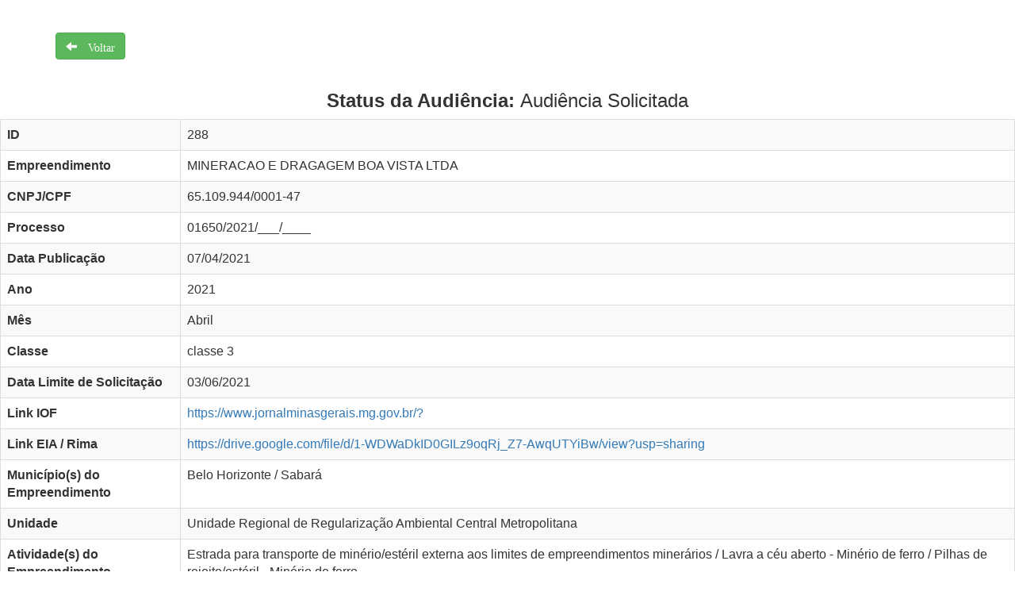

--- FILE ---
content_type: text/html; charset=UTF-8
request_url: http://sistemas.meioambiente.mg.gov.br/licenciamento/site/view-audiencia?id=288&sort=data_manifestacao&dp-1-sort=data_limite_antigo
body_size: 3425
content:
<div class="audiencia-view">

        <!DOCTYPE html>
    <html lang="pt-br">

    <head>
        <meta charset="UTF-8">
        <meta name="viewport" content="width=device-width, initial-scale=1">
        <meta name="csrf-param" content="_csrf">
<meta name="csrf-token" content="rAus0VNzpS_MhfmvAyYFuzGiUGOrbnlHIb3Wj0DTy3XkY-nnPBvWfqW1sepxYXPQc-cyGZ1XKh1b3L7IEZugIw==">
        <title>MINERACAO E DRAGAGEM BOA VISTA LTDA</title>
        <link href="/licenciamento/assets/904ec305/css/bootstrap.css" rel="stylesheet">
<link href="/licenciamento/css/site.css" rel="stylesheet">
<link href="/licenciamento/font-awesome/css/font-awesome.min.css" rel="stylesheet">
<link href="/licenciamento/assets/f07caf75/css/kv-widgets.min.css" rel="stylesheet">
<link href="/licenciamento/assets/62f5c6de/css/bootstrap-datepicker3.min.css" rel="stylesheet">
<link href="/licenciamento/assets/62f5c6de/css/datepicker-kv.min.css" rel="stylesheet">
<script>window.datecontrol_ce85617f = {"idSave":"manifestacaosearch-data_manifestacao","url":"","type":"date","saveFormat":"Y-m-d","dispFormat":"d\/m\/Y","saveTimezone":null,"dispTimezone":null,"asyncRequest":true,"language":"pt","dateSettings":{"days":["Domingo","Segunda","Terça","Quarta","Quinta","Sexta","Sábado","Domingo"],"daysShort":["Dom","Seg","Ter","Qua","Qui","Sex","Sáb","Dom"],"months":["Janeiro","Fevereiro","Março","Abril","Maio","Junho","Julho","Agosto","Setembro","Outubro","Novembro","Dezembro"],"monthsShort":["Jan","Fev","Mar","Abr","Mai","Jun","Jul","Ago","Set","Out","Nov","Dez"],"meridiem":["AM","PM"]}};

window.kvDatepicker_d05a5e2d = {"autoclose":true,"todayHighlight":true,"clearBtn":true,"format":"dd\/mm\/yyyy","language":"pt"};

window.datecontrol_2111fb8e = {"idSave":"audienciahistoricosearch-data_publicacao_antigo","url":"","type":"date","saveFormat":"Y-m-d","dispFormat":"d\/m\/Y","saveTimezone":null,"dispTimezone":null,"asyncRequest":true,"language":"pt","dateSettings":{"days":["Domingo","Segunda","Terça","Quarta","Quinta","Sexta","Sábado","Domingo"],"daysShort":["Dom","Seg","Ter","Qua","Qui","Sex","Sáb","Dom"],"months":["Janeiro","Fevereiro","Março","Abril","Maio","Junho","Julho","Agosto","Setembro","Outubro","Novembro","Dezembro"],"monthsShort":["Jan","Fev","Mar","Abr","Mai","Jun","Jul","Ago","Set","Out","Nov","Dez"],"meridiem":["AM","PM"]}};

window.datecontrol_ceb6bdc9 = {"idSave":"audienciahistoricosearch-data_limite_antigo","url":"","type":"date","saveFormat":"Y-m-d","dispFormat":"d\/m\/Y","saveTimezone":null,"dispTimezone":null,"asyncRequest":true,"language":"pt","dateSettings":{"days":["Domingo","Segunda","Terça","Quarta","Quinta","Sexta","Sábado","Domingo"],"daysShort":["Dom","Seg","Ter","Qua","Qui","Sex","Sáb","Dom"],"months":["Janeiro","Fevereiro","Março","Abril","Maio","Junho","Julho","Agosto","Setembro","Outubro","Novembro","Dezembro"],"monthsShort":["Jan","Fev","Mar","Abr","Mai","Jun","Jul","Ago","Set","Out","Nov","Dez"],"meridiem":["AM","PM"]}};
</script>    </head>

    <table>

                <div class="container">
            <br><br>

            <p>
                <a class="btn btn-success - glyphicon glyphicon-arrow-left" href="/licenciamento/site/consulta-audiencia?url%5B0%5D=%2Fsite%2Fconsulta-audiencia"> Voltar </a>                <br><br>
                <center>
                    <h3><strong>Status da Audiência: </strong> Audiência Solicitada </h3>
                </center>
            </p>


            <table id="w0" class="table table-striped table-bordered detail-view"><tr><th>ID</th><td>288</td></tr>
<tr><th>Empreendimento</th><td>MINERACAO E DRAGAGEM BOA VISTA LTDA</td></tr>
<tr><th>CNPJ/CPF</th><td>65.109.944/0001-47</td></tr>
<tr><th>Processo</th><td>01650/2021/___/____</td></tr>
<tr><th>Data Publicação</th><td>07/04/2021</td></tr>
<tr><th>Ano</th><td>2021</td></tr>
<tr><th>Mês</th><td>Abril</td></tr>
<tr><th>Classe</th><td>classe 3</td></tr>
<tr><th>Data Limite de Solicitação</th><td>03/06/2021</td></tr>
<tr><th>Link IOF</th><td><a href="https://www.jornalminasgerais.mg.gov.br/?" target="_blank">https://www.jornalminasgerais.mg.gov.br/?</a></td></tr>
<tr><th>Link EIA / Rima</th><td><a href="https://drive.google.com/file/d/1-WDWaDkID0GILz9oqRj_Z7-AwqUTYiBw/view?usp=sharing" target="_blank">https://drive.google.com/file/d/1-WDWaDkID0GILz9oqRj_Z7-AwqUTYiBw/view?usp=sharing</a></td></tr>
<tr><th>Município(s) do Empreendimento</th><td>Belo Horizonte / Sabará</td></tr>
<tr><th>Unidade</th><td>Unidade Regional de Regularização Ambiental Central Metropolitana</td></tr>
<tr><th>Atividade(s) do Empreendimento</th><td>Estrada para transporte de minério/estéril externa aos limites de empreendimentos minerários / Lavra a céu aberto - Minério de ferro / Pilhas de rejeito/estéril - Minério de ferro</td></tr>
<tr><th>Modalidade</th><td>LAC - LAC2 (LOC)</td></tr></table>

            <h5>Documentos Referentes à Audiência Pública</h5>

            <a class="btn btn-link" href="/licenciamento/site/aguardando-solicitacao?id=288" target="_blank">Edital de abertura de prazo para solicitação</a>

            
                <h5>Solicitações Recebidas</h5>


                <div class="manifestacao-index">

                <div id="w1" class="grid-view"><div class="summary">A exibir <b>1-2</b> de <b>2</b> itens.</div>
<table class="table table-striped table-bordered"><thead>
<tr><th><a href="/licenciamento/site/view-audiencia?id=288&amp;sort=tipo_solicitante&amp;dp-1-sort=data_limite_antigo" data-sort="tipo_solicitante">Tipo Solicitante</a></th><th><a href="/licenciamento/site/view-audiencia?id=288&amp;sort=solicitante&amp;dp-1-sort=data_limite_antigo" data-sort="solicitante">Nome do Solicitante</a></th><th><a href="/licenciamento/site/view-audiencia?id=288&amp;sort=status&amp;dp-1-sort=data_limite_antigo" data-sort="status">Status</a></th><th><a href="/licenciamento/site/view-audiencia?id=288&amp;sort=telefone&amp;dp-1-sort=data_limite_antigo" data-sort="telefone">Telefone</a></th><th><a href="/licenciamento/site/view-audiencia?id=288&amp;sort=email&amp;dp-1-sort=data_limite_antigo" data-sort="email">E-mail</a></th><th><a class="asc" href="/licenciamento/site/view-audiencia?id=288&amp;sort=-data_manifestacao&amp;dp-1-sort=data_limite_antigo" data-sort="-data_manifestacao">Data da Solicitação</a></th><th class="action-column">&nbsp;</th></tr>
</thead>
<tbody>
<tr data-key="75"><td style="width:8%">Entidade Civil Sem Fins Lucrativos</td><td>INSTITUTO GUAICUY</td><td><span class="label label-info">Audiência Solicitada</span></td><td>(31)9105-2710</td><td>institutoguaicuy@hotmail.com</td><td>01/06/2021</td><td style="width:5%"><a class="btn btn-primary btn-xs " href="/licenciamento/site/#" disabled target='{"target":"_blank"}'>Visualizar</a> <a class="btn btn-danger  btn-xs" href="/licenciamento/site/cancelamento-externo?id=75&amp;audiencia_id=288" style="display: inline-block">Cancelar</a> </td></tr>
<tr data-key="76"><td style="width:8%">Grupo de 50 ou Mais Cidadãos</td><td>ALINE CAMPOS FIGUEIREDO</td><td><span class="label label-info">Audiência Solicitada</span></td><td>(31)97112-7747</td><td>afigueiredo2006@gmail.com</td><td>02/06/2021</td><td style="width:5%"><a class="btn btn-primary btn-xs " href="/licenciamento/site/#" disabled target='{"target":"_blank"}'>Visualizar</a> <a class="btn btn-danger  btn-xs" href="/licenciamento/site/cancelamento-externo?id=76&amp;audiencia_id=288" style="display: inline-block">Cancelar</a> </td></tr>
</tbody></table>
</div>                </div>
                
                
    
        <h5>Histórico</h5>
        <div class="audiencia-historico">

        <div id="w2" class="grid-view"><div class="summary">A exibir <b>1-2</b> de <b>2</b> itens.</div>
<table class="table table-striped table-bordered"><thead>
<tr><th><a href="/licenciamento/site/view-audiencia?id=288&amp;sort=data_manifestacao&amp;dp-1-sort=data_publicacao_antigo" data-sort="data_publicacao_antigo">Data da Publicação</a></th><th><a class="asc" href="/licenciamento/site/view-audiencia?id=288&amp;sort=data_manifestacao&amp;dp-1-sort=-data_limite_antigo" data-sort="-data_limite_antigo">Data Limite</a></th><th><a href="/licenciamento/site/view-audiencia?id=288&amp;sort=data_manifestacao&amp;dp-1-sort=link_iof_antigo" data-sort="link_iof_antigo">Link IOF</a></th><th><a href="/licenciamento/site/view-audiencia?id=288&amp;sort=data_manifestacao&amp;dp-1-sort=justificativa_antigo" data-sort="justificativa_antigo">Justificativa</a></th><th><a href="/licenciamento/site/view-audiencia?id=288&amp;sort=data_manifestacao&amp;dp-1-sort=ano_antigo" data-sort="ano_antigo">Ano</a></th><th><a href="/licenciamento/site/view-audiencia?id=288&amp;sort=data_manifestacao&amp;dp-1-sort=mes_antigo" data-sort="mes_antigo">Mês</a></th></tr>
</thead>
<tbody>
<tr data-key="151"><td>07/04/2021</td><td>21/05/2021</td><td>https://www.jornalminasgerais.mg.gov.br/?</td><td>Publicação original</td><td>2021</td><td>Abril</td></tr>
<tr data-key="158"><td>07/04/2021</td><td>24/05/2021</td><td>https://www.jornalminasgerais.mg.gov.br/?</td><td>Outra</td><td>2021</td><td>Abril</td></tr>
</tbody></table>
</div>        </div>


</div>

</div>

</div>
<script src="/licenciamento/assets/3136a3d8/jquery.js"></script>
<script src="/licenciamento/assets/464a65e4/yii.js"></script>
<script src="/licenciamento/js/fold-to-ascii.js"></script>
<script src="/licenciamento/js/typeahead.jquery.min.js"></script>
<script src="/licenciamento/js/bloodhound.min.js"></script>
<script src="https://unpkg.com/sweetalert/dist/sweetalert.min.js"></script>
<script src="/licenciamento/assets/6dbb1e56/js/php-date-formatter.min.js"></script>
<script src="/licenciamento/assets/112584f4/js/datecontrol.min.js"></script>
<script src="/licenciamento/assets/f07caf75/js/kv-widgets.min.js"></script>
<script src="/licenciamento/assets/62f5c6de/js/bootstrap-datepicker.min.js"></script>
<script src="/licenciamento/assets/62f5c6de/js/datepicker-kv.min.js"></script>
<script src="/licenciamento/assets/62f5c6de/js/locales/bootstrap-datepicker.pt.min.js"></script>
<script src="/licenciamento/assets/464a65e4/yii.gridView.js"></script>
<script>jQuery(function ($) {
jQuery&&jQuery.pjax&&(jQuery.pjax.defaults.maxCacheLength=0);
if (jQuery('#manifestacaosearch-data_manifestacao').data('datecontrol')) { jQuery('#manifestacaosearch-data_manifestacao').datecontrol('destroy'); }
jQuery('#manifestacaosearch-data_manifestacao-disp').datecontrol(datecontrol_ce85617f);

jQuery.fn.kvDatepicker.dates={};
if (jQuery('#manifestacaosearch-data_manifestacao-disp').data('kvDatepicker')) { jQuery('#manifestacaosearch-data_manifestacao-disp').kvDatepicker('destroy'); }
jQuery('#manifestacaosearch-data_manifestacao-disp-kvdate').kvDatepicker(kvDatepicker_d05a5e2d);

initDPRemove('manifestacaosearch-data_manifestacao-disp');
initDPAddon('manifestacaosearch-data_manifestacao-disp');
jQuery('#w1').yiiGridView({"filterUrl":"\/licenciamento\/site\/view-audiencia?id=288\u0026sort=data_manifestacao\u0026dp-1-sort=data_limite_antigo","filterSelector":"#w1-filters input, #w1-filters select","filterOnFocusOut":true});
if (jQuery('#audienciahistoricosearch-data_publicacao_antigo').data('datecontrol')) { jQuery('#audienciahistoricosearch-data_publicacao_antigo').datecontrol('destroy'); }
jQuery('#audienciahistoricosearch-data_publicacao_antigo-disp').datecontrol(datecontrol_2111fb8e);

if (jQuery('#audienciahistoricosearch-data_publicacao_antigo-disp').data('kvDatepicker')) { jQuery('#audienciahistoricosearch-data_publicacao_antigo-disp').kvDatepicker('destroy'); }
jQuery('#audienciahistoricosearch-data_publicacao_antigo-disp-kvdate').kvDatepicker(kvDatepicker_d05a5e2d);

initDPRemove('audienciahistoricosearch-data_publicacao_antigo-disp');
initDPAddon('audienciahistoricosearch-data_publicacao_antigo-disp');
if (jQuery('#audienciahistoricosearch-data_limite_antigo').data('datecontrol')) { jQuery('#audienciahistoricosearch-data_limite_antigo').datecontrol('destroy'); }
jQuery('#audienciahistoricosearch-data_limite_antigo-disp').datecontrol(datecontrol_ceb6bdc9);

if (jQuery('#audienciahistoricosearch-data_limite_antigo-disp').data('kvDatepicker')) { jQuery('#audienciahistoricosearch-data_limite_antigo-disp').kvDatepicker('destroy'); }
jQuery('#audienciahistoricosearch-data_limite_antigo-disp-kvdate').kvDatepicker(kvDatepicker_d05a5e2d);

initDPRemove('audienciahistoricosearch-data_limite_antigo-disp');
initDPAddon('audienciahistoricosearch-data_limite_antigo-disp');
jQuery('#w2').yiiGridView({"filterUrl":"\/licenciamento\/site\/view-audiencia?id=288\u0026sort=data_manifestacao\u0026dp-1-sort=data_limite_antigo","filterSelector":"#w2-filters input, #w2-filters select","filterOnFocusOut":true});
});</script></body>

</html>


--- FILE ---
content_type: application/javascript; charset=utf-8
request_url: http://sistemas.meioambiente.mg.gov.br/licenciamento/js/fold-to-ascii.js
body_size: 89664
content:
/**
 * fold-to-ascii.js
 * https://github.com/mplatt/fold-to-ascii-js
 * 
 * This is a JavaScript port of the Apache Lucene ASCII Folding Filter.
 * 
 * The Apache Lucene ASCII Folding Filter is licensed to the Apache Software
 * Foundation (ASF) under one or more contributor license agreements. See the
 * NOTICE file distributed with this work for additional information regarding
 * copyright ownership. The ASF licenses this file to You under the Apache
 * License, Version 2.0 (the "License"); you may not use this file except in
 * compliance with the License. You may obtain a copy of the License at
 * 
 * http://www.apache.org/licenses/LICENSE-2.0
 * 
 * Unless required by applicable law or agreed to in writing, software
 * distributed under the License is distributed on an "AS IS" BASIS, WITHOUT
 * WARRANTIES OR CONDITIONS OF ANY KIND, either express or implied. See the
 * License for the specific language governing permissions and limitations under
 * the License.
 * 
 * This port uses an example from the Mozilla Developer Network published prior
 * to August 20, 2010
 * 
 * fixedCharCodeAt is licencesed under the MIT License (MIT)
 * 
 * Copyright (c) 2013 Mozilla Developer Network and individual contributors
 * 
 * Permission is hereby granted, free of charge, to any person obtaining a copy
 * of this software and associated documentation files (the "Software"), to deal
 * in the Software without restriction, including without limitation the rights
 * to use, copy, modify, merge, publish, distribute, sublicense, and/or sell
 * copies of the Software, and to permit persons to whom the Software is
 * furnished to do so, subject to the following conditions:
 * 
 * The above copyright notice and this permission notice shall be included in
 * all copies or substantial portions of the Software.
 * 
 * THE SOFTWARE IS PROVIDED "AS IS", WITHOUT WARRANTY OF ANY KIND, EXPRESS OR
 * IMPLIED, INCLUDING BUT NOT LIMITED TO THE WARRANTIES OF MERCHANTABILITY,
 * FITNESS FOR A PARTICULAR PURPOSE AND NONINFRINGEMENT. IN NO EVENT SHALL THE
 * AUTHORS OR COPYRIGHT HOLDERS BE LIABLE FOR ANY CLAIM, DAMAGES OR OTHER
 * LIABILITY, WHETHER IN AN ACTION OF CONTRACT, TORT OR OTHERWISE, ARISING FROM,
 * OUT OF OR IN CONNECTION WITH THE SOFTWARE OR THE USE OR OTHER DEALINGS IN THE
 * SOFTWARE.
 */

(function() {
	/*
	 * True if unmapped non-ASCII characters should be replaced by the
	 * default-string.
	 * False if unmapped characters should remain in the output string.
	 */
	var replaceUnmapped = true;

	/*
	 * Default string to replace unmapped characters with
	 */
	var defaultString = "_";

	foldToASCII = function(inStr) {
		if (inStr === null) {
			return "";
		}
		
		/*
		 * The array of characters or character combinations to output
		 */
		var outStr = "";

		for (var i = 0; i < inStr.length; i++) {
			var charCode = fixedCharCodeAt(inStr, i);
			
			/*
			 * Skip low surrogates
			 */
			if (charCode) {
				if (charCode < 128) {
					/*
					 * Character within the ASCII range.
					 * Copy it to the output string.
					 */
					outStr += String.fromCharCode(charCode);
				} else {
					/*
					 * Character outside of the ASCII range.
					 * Look for a replacement
					 */
					outStr += replaceChar(charCode);
				}
			}
		}

		return outStr;
	};
	
	var fixedCharCodeAt = function(str, idx) {
		/*
		 * ex. fixedCharCodeAt ('\uD800\uDC00', 0); // 65536
		 * ex. fixedCharCodeAt ('\uD800\uDC00', 1); // 65536
		 */
		idx = idx || 0;
		var code = str.charCodeAt(idx);
		var hi, low;
		
		/*
		 * High surrogate (could change last hex to 0xDB7F to treat high
		 * private surrogates as single characters)
		 */
		if (0xD800 <= code && code <= 0xDBFF) {
			hi = code;
			low = str.charCodeAt(idx + 1);
			if (isNaN(low)) {
				throw 'High surrogate not followed by low surrogate in fixedCharCodeAt()';
			}
			return ((hi - 0xD800) * 0x400) + (low - 0xDC00) + 0x10000;
		}
		if (0xDC00 <= code && code <= 0xDFFF) {
			/*
			 * Low surrogate: We return false to allow loops to skip this
			 * iteration since should have already handled high surrogate above
			 * in the previous iteration
			 */
			return false;
			/*
			 * hi = str.charCodeAt(idx-1); low = code; return ((hi - 0xD800) *
			 * 0x400) + (low - 0xDC00) + 0x10000;
			 */
		}
		return code;
	};

	/*
	 * Replaces a character with an ASCII compliant character or
	 * character-combination.
	 */
	var replaceChar = function(charCode) {
		var outString = "";

		switch (charCode) {
			case 0xC0: // À	[LATIN CAPITAL LETTER A WITH GRAVE]
			case 0xC1: // Á	[LATIN CAPITAL LETTER A WITH ACUTE]
			case 0xC2: // Â	[LATIN CAPITAL LETTER A WITH CIRCUMFLEX]
			case 0xC3: // Ã	[LATIN CAPITAL LETTER A WITH TILDE]
			case 0xC4: // Ä	[LATIN CAPITAL LETTER A WITH DIAERESIS]
			case 0xC5: // Å	[LATIN CAPITAL LETTER A WITH RING ABOVE]
			case 0x100: // Ā	[LATIN CAPITAL LETTER A WITH MACRON]
			case 0x102: // Ă	[LATIN CAPITAL LETTER A WITH BREVE]
			case 0x104: // Ą	[LATIN CAPITAL LETTER A WITH OGONEK]
			case 0x18F: // Ə	http://en.wikipedia.org/wiki/Schwa	[LATIN CAPITAL LETTER SCHWA]
			case 0x1CD: // Ǎ	[LATIN CAPITAL LETTER A WITH CARON]
			case 0x1DE: // Ǟ	[LATIN CAPITAL LETTER A WITH DIAERESIS AND MACRON]
			case 0x1E0: // Ǡ	[LATIN CAPITAL LETTER A WITH DOT ABOVE AND MACRON]
			case 0x1FA: // Ǻ	[LATIN CAPITAL LETTER A WITH RING ABOVE AND ACUTE]
			case 0x200: // Ȁ	[LATIN CAPITAL LETTER A WITH DOUBLE GRAVE]
			case 0x202: // Ȃ	[LATIN CAPITAL LETTER A WITH INVERTED BREVE]
			case 0x226: // Ȧ	[LATIN CAPITAL LETTER A WITH DOT ABOVE]
			case 0x23A: // Ⱥ	[LATIN CAPITAL LETTER A WITH STROKE]
			case 0x1D00: // ᴀ	[LATIN LETTER SMALL CAPITAL A]
			case 0x1E00: // Ḁ	[LATIN CAPITAL LETTER A WITH RING BELOW]
			case 0x1EA0: // Ạ	[LATIN CAPITAL LETTER A WITH DOT BELOW]
			case 0x1EA2: // Ả	[LATIN CAPITAL LETTER A WITH HOOK ABOVE]
			case 0x1EA4: // Ấ	[LATIN CAPITAL LETTER A WITH CIRCUMFLEX AND ACUTE]
			case 0x1EA6: // Ầ	[LATIN CAPITAL LETTER A WITH CIRCUMFLEX AND GRAVE]
			case 0x1EA8: // Ẩ	[LATIN CAPITAL LETTER A WITH CIRCUMFLEX AND HOOK ABOVE]
			case 0x1EAA: // Ẫ	[LATIN CAPITAL LETTER A WITH CIRCUMFLEX AND TILDE]
			case 0x1EAC: // Ậ	[LATIN CAPITAL LETTER A WITH CIRCUMFLEX AND DOT BELOW]
			case 0x1EAE: // Ắ	[LATIN CAPITAL LETTER A WITH BREVE AND ACUTE]
			case 0x1EB0: // Ằ	[LATIN CAPITAL LETTER A WITH BREVE AND GRAVE]
			case 0x1EB2: // Ẳ	[LATIN CAPITAL LETTER A WITH BREVE AND HOOK ABOVE]
			case 0x1EB4: // Ẵ	[LATIN CAPITAL LETTER A WITH BREVE AND TILDE]
			case 0x1EB6: // Ặ	[LATIN CAPITAL LETTER A WITH BREVE AND DOT BELOW]
			case 0x24B6: // Ⓐ	[CIRCLED LATIN CAPITAL LETTER A]
			case 0xFF21: // Ａ	[FULLWIDTH LATIN CAPITAL LETTER A]
				outString += "A";
				break;
			case 0xE0: // à	[LATIN SMALL LETTER A WITH GRAVE]
			case 0xE1: // á	[LATIN SMALL LETTER A WITH ACUTE]
			case 0xE2: // â	[LATIN SMALL LETTER A WITH CIRCUMFLEX]
			case 0xE3: // ã	[LATIN SMALL LETTER A WITH TILDE]
			case 0xE4: // ä	[LATIN SMALL LETTER A WITH DIAERESIS]
			case 0xE5: // å	[LATIN SMALL LETTER A WITH RING ABOVE]
			case 0x101: // ā	[LATIN SMALL LETTER A WITH MACRON]
			case 0x103: // ă	[LATIN SMALL LETTER A WITH BREVE]
			case 0x105: // ą	[LATIN SMALL LETTER A WITH OGONEK]
			case 0x1CE: // ǎ	[LATIN SMALL LETTER A WITH CARON]
			case 0x1DF: // ǟ	[LATIN SMALL LETTER A WITH DIAERESIS AND MACRON]
			case 0x1E1: // ǡ	[LATIN SMALL LETTER A WITH DOT ABOVE AND MACRON]
			case 0x1FB: // ǻ	[LATIN SMALL LETTER A WITH RING ABOVE AND ACUTE]
			case 0x201: // ȁ	[LATIN SMALL LETTER A WITH DOUBLE GRAVE]
			case 0x203: // ȃ	[LATIN SMALL LETTER A WITH INVERTED BREVE]
			case 0x227: // ȧ	[LATIN SMALL LETTER A WITH DOT ABOVE]
			case 0x250: // ɐ	[LATIN SMALL LETTER TURNED A]
			case 0x259: // ə	[LATIN SMALL LETTER SCHWA]
			case 0x25A: // ɚ	[LATIN SMALL LETTER SCHWA WITH HOOK]
			case 0x1D8F: // ᶏ	[LATIN SMALL LETTER A WITH RETROFLEX HOOK]
			case 0x1D95: // ᶕ	[LATIN SMALL LETTER SCHWA WITH RETROFLEX HOOK]
			case 0x1E01: // ạ	[LATIN SMALL LETTER A WITH RING BELOW]
			case 0x1E9A: // ả	[LATIN SMALL LETTER A WITH RIGHT HALF RING]
			case 0x1EA1: // ạ	[LATIN SMALL LETTER A WITH DOT BELOW]
			case 0x1EA3: // ả	[LATIN SMALL LETTER A WITH HOOK ABOVE]
			case 0x1EA5: // ấ	[LATIN SMALL LETTER A WITH CIRCUMFLEX AND ACUTE]
			case 0x1EA7: // ầ	[LATIN SMALL LETTER A WITH CIRCUMFLEX AND GRAVE]
			case 0x1EA9: // ẩ	[LATIN SMALL LETTER A WITH CIRCUMFLEX AND HOOK ABOVE]
			case 0x1EAB: // ẫ	[LATIN SMALL LETTER A WITH CIRCUMFLEX AND TILDE]
			case 0x1EAD: // ậ	[LATIN SMALL LETTER A WITH CIRCUMFLEX AND DOT BELOW]
			case 0x1EAF: // ắ	[LATIN SMALL LETTER A WITH BREVE AND ACUTE]
			case 0x1EB1: // ằ	[LATIN SMALL LETTER A WITH BREVE AND GRAVE]
			case 0x1EB3: // ẳ	[LATIN SMALL LETTER A WITH BREVE AND HOOK ABOVE]
			case 0x1EB5: // ẵ	[LATIN SMALL LETTER A WITH BREVE AND TILDE]
			case 0x1EB7: // ặ	[LATIN SMALL LETTER A WITH BREVE AND DOT BELOW]
			case 0x2090: // ₐ	[LATIN SUBSCRIPT SMALL LETTER A]
			case 0x2094: // ₔ	[LATIN SUBSCRIPT SMALL LETTER SCHWA]
			case 0x24D0: // ⓐ	[CIRCLED LATIN SMALL LETTER A]
			case 0x2C65: // ⱥ	[LATIN SMALL LETTER A WITH STROKE]
			case 0x2C6F: // Ɐ	[LATIN CAPITAL LETTER TURNED A]
			case 0xFF41: // ａ	[FULLWIDTH LATIN SMALL LETTER A]
				outString += "a";
				break;
			case 0xA732: // Ꜳ	[LATIN CAPITAL LETTER AA]
				outString += "A";
				outString += "A";
				break;
			case 0xC6: // Æ	[LATIN CAPITAL LETTER AE]
			case 0x1E2: // Ǣ	[LATIN CAPITAL LETTER AE WITH MACRON]
			case 0x1FC: // Ǽ	[LATIN CAPITAL LETTER AE WITH ACUTE]
			case 0x1D01: // ᴁ	[LATIN LETTER SMALL CAPITAL AE]
				outString += "A";
				outString += "E";
				break;
			case 0xA734: // Ꜵ	[LATIN CAPITAL LETTER AO]
				outString += "A";
				outString += "O";
				break;
			case 0xA736: // Ꜷ	[LATIN CAPITAL LETTER AU]
				outString += "A";
				outString += "U";
				break;
			case 0xA738: // Ꜹ	[LATIN CAPITAL LETTER AV]
			case 0xA73A: // Ꜻ	[LATIN CAPITAL LETTER AV WITH HORIZONTAL BAR]
				outString += "A";
				outString += "V";
				break;
			case 0xA73C: // Ꜽ	[LATIN CAPITAL LETTER AY]
				outString += "A";
				outString += "Y";
				break;
			case 0x249C: // ⒜	[PARENTHESIZED LATIN SMALL LETTER A]
				outString += "(";
				outString += "a";
				outString += ")";
				break;
			case 0xA733: // ꜳ	[LATIN SMALL LETTER AA]
				outString += "a";
				outString += "a";
				break;
			case 0xE6: // æ	[LATIN SMALL LETTER AE]
			case 0x1E3: // ǣ	[LATIN SMALL LETTER AE WITH MACRON]
			case 0x1FD: // ǽ	[LATIN SMALL LETTER AE WITH ACUTE]
			case 0x1D02: // ᴂ	[LATIN SMALL LETTER TURNED AE]
				outString += "a";
				outString += "e";
				break;
			case 0xA735: // ꜵ	[LATIN SMALL LETTER AO]
				outString += "a";
				outString += "o";
				break;
			case 0xA737: // ꜷ	[LATIN SMALL LETTER AU]
				outString += "a";
				outString += "u";
				break;
			case 0xA739: // ꜹ	[LATIN SMALL LETTER AV]
			case 0xA73B: // ꜻ	[LATIN SMALL LETTER AV WITH HORIZONTAL BAR]
				outString += "a";
				outString += "v";
				break;
			case 0xA73D: // ꜽ	[LATIN SMALL LETTER AY]
				outString += "a";
				outString += "y";
				break;
			case 0x181: // Ɓ	[LATIN CAPITAL LETTER B WITH HOOK]
			case 0x182: // Ƃ	[LATIN CAPITAL LETTER B WITH TOPBAR]
			case 0x243: // Ƀ	[LATIN CAPITAL LETTER B WITH STROKE]
			case 0x299: // ʙ	[LATIN LETTER SMALL CAPITAL B]
			case 0x1D03: // ᴃ	[LATIN LETTER SMALL CAPITAL BARRED B]
			case 0x1E02: // Ḃ	[LATIN CAPITAL LETTER B WITH DOT ABOVE]
			case 0x1E04: // Ḅ	[LATIN CAPITAL LETTER B WITH DOT BELOW]
			case 0x1E06: // Ḇ	[LATIN CAPITAL LETTER B WITH LINE BELOW]
			case 0x24B7: // Ⓑ	[CIRCLED LATIN CAPITAL LETTER B]
			case 0xFF22: // Ｂ	[FULLWIDTH LATIN CAPITAL LETTER B]
				outString += "B";
				break;
			case 0x180: // ƀ	[LATIN SMALL LETTER B WITH STROKE]
			case 0x183: // ƃ	[LATIN SMALL LETTER B WITH TOPBAR]
			case 0x253: // ɓ	[LATIN SMALL LETTER B WITH HOOK]
			case 0x1D6C: // ᵬ	[LATIN SMALL LETTER B WITH MIDDLE TILDE]
			case 0x1D80: // ᶀ	[LATIN SMALL LETTER B WITH PALATAL HOOK]
			case 0x1E03: // ḃ	[LATIN SMALL LETTER B WITH DOT ABOVE]
			case 0x1E05: // ḅ	[LATIN SMALL LETTER B WITH DOT BELOW]
			case 0x1E07: // ḇ	[LATIN SMALL LETTER B WITH LINE BELOW]
			case 0x24D1: // ⓑ	[CIRCLED LATIN SMALL LETTER B]
			case 0xFF42: // ｂ	[FULLWIDTH LATIN SMALL LETTER B]
				outString += "b";
				break;
			case 0x249D: // ⒝	[PARENTHESIZED LATIN SMALL LETTER B]
				outString += "(";
				outString += "b";
				outString += ")";
				break;
			case 0xC7: // Ç	[LATIN CAPITAL LETTER C WITH CEDILLA]
			case 0x106: // Ć	[LATIN CAPITAL LETTER C WITH ACUTE]
			case 0x108: // Ĉ	[LATIN CAPITAL LETTER C WITH CIRCUMFLEX]
			case 0x10A: // Ċ	[LATIN CAPITAL LETTER C WITH DOT ABOVE]
			case 0x10C: // Č	[LATIN CAPITAL LETTER C WITH CARON]
			case 0x187: // Ƈ	[LATIN CAPITAL LETTER C WITH HOOK]
			case 0x23B: // Ȼ	[LATIN CAPITAL LETTER C WITH STROKE]
			case 0x297: // ʗ	[LATIN LETTER STRETCHED C]
			case 0x1D04: // ᴄ	[LATIN LETTER SMALL CAPITAL C]
			case 0x1E08: // Ḉ	[LATIN CAPITAL LETTER C WITH CEDILLA AND ACUTE]
			case 0x24B8: // Ⓒ	[CIRCLED LATIN CAPITAL LETTER C]
			case 0xFF23: // Ｃ	[FULLWIDTH LATIN CAPITAL LETTER C]
				outString += "C";
				break;
			case 0xE7: // ç	[LATIN SMALL LETTER C WITH CEDILLA]
			case 0x107: // ć	[LATIN SMALL LETTER C WITH ACUTE]
			case 0x109: // ĉ	[LATIN SMALL LETTER C WITH CIRCUMFLEX]
			case 0x10B: // ċ	[LATIN SMALL LETTER C WITH DOT ABOVE]
			case 0x10D: // č	[LATIN SMALL LETTER C WITH CARON]
			case 0x188: // ƈ	[LATIN SMALL LETTER C WITH HOOK]
			case 0x23C: // ȼ	[LATIN SMALL LETTER C WITH STROKE]
			case 0x255: // ɕ	[LATIN SMALL LETTER C WITH CURL]
			case 0x1E09: // ḉ	[LATIN SMALL LETTER C WITH CEDILLA AND ACUTE]
			case 0x2184: // ↄ	[LATIN SMALL LETTER REVERSED C]
			case 0x24D2: // ⓒ	[CIRCLED LATIN SMALL LETTER C]
			case 0xA73E: // Ꜿ	[LATIN CAPITAL LETTER REVERSED C WITH DOT]
			case 0xA73F: // ꜿ	[LATIN SMALL LETTER REVERSED C WITH DOT]
			case 0xFF43: // ｃ	[FULLWIDTH LATIN SMALL LETTER C]
				outString += "c";
				break;
			case 0x249E: // ⒞	[PARENTHESIZED LATIN SMALL LETTER C]
				outString += "(";
				outString += "c";
				outString += ")";
				break;
			case 0xD0: // Ð	[LATIN CAPITAL LETTER ETH]
			case 0x10E: // Ď	[LATIN CAPITAL LETTER D WITH CARON]
			case 0x110: // Đ	[LATIN CAPITAL LETTER D WITH STROKE]
			case 0x189: // Ɖ	[LATIN CAPITAL LETTER AFRICAN D]
			case 0x18A: // Ɗ	[LATIN CAPITAL LETTER D WITH HOOK]
			case 0x18B: // Ƌ	[LATIN CAPITAL LETTER D WITH TOPBAR]
			case 0x1D05: // ᴅ	[LATIN LETTER SMALL CAPITAL D]
			case 0x1D06: // ᴆ	[LATIN LETTER SMALL CAPITAL ETH]
			case 0x1E0A: // Ḋ	[LATIN CAPITAL LETTER D WITH DOT ABOVE]
			case 0x1E0C: // Ḍ	[LATIN CAPITAL LETTER D WITH DOT BELOW]
			case 0x1E0E: // Ḏ	[LATIN CAPITAL LETTER D WITH LINE BELOW]
			case 0x1E10: // Ḑ	[LATIN CAPITAL LETTER D WITH CEDILLA]
			case 0x1E12: // Ḓ	[LATIN CAPITAL LETTER D WITH CIRCUMFLEX BELOW]
			case 0x24B9: // Ⓓ	[CIRCLED LATIN CAPITAL LETTER D]
			case 0xA779: // Ꝺ	[LATIN CAPITAL LETTER INSULAR D]
			case 0xFF24: // Ｄ	[FULLWIDTH LATIN CAPITAL LETTER D]
				outString += "D";
				break;
			case 0xF0: // ð	[LATIN SMALL LETTER ETH]
			case 0x10F: // ď	[LATIN SMALL LETTER D WITH CARON]
			case 0x111: // đ	[LATIN SMALL LETTER D WITH STROKE]
			case 0x18C: // ƌ	[LATIN SMALL LETTER D WITH TOPBAR]
			case 0x221: // ȡ	[LATIN SMALL LETTER D WITH CURL]
			case 0x256: // ɖ	[LATIN SMALL LETTER D WITH TAIL]
			case 0x257: // ɗ	[LATIN SMALL LETTER D WITH HOOK]
			case 0x1D6D: // ᵭ	[LATIN SMALL LETTER D WITH MIDDLE TILDE]
			case 0x1D81: // ᶁ	[LATIN SMALL LETTER D WITH PALATAL HOOK]
			case 0x1D91: // ᶑ	[LATIN SMALL LETTER D WITH HOOK AND TAIL]
			case 0x1E0B: // ḋ	[LATIN SMALL LETTER D WITH DOT ABOVE]
			case 0x1E0D: // ḍ	[LATIN SMALL LETTER D WITH DOT BELOW]
			case 0x1E0F: // ḏ	[LATIN SMALL LETTER D WITH LINE BELOW]
			case 0x1E11: // ḑ	[LATIN SMALL LETTER D WITH CEDILLA]
			case 0x1E13: // ḓ	[LATIN SMALL LETTER D WITH CIRCUMFLEX BELOW]
			case 0x24D3: // ⓓ	[CIRCLED LATIN SMALL LETTER D]
			case 0xA77A: // ꝺ	[LATIN SMALL LETTER INSULAR D]
			case 0xFF44: // ｄ	[FULLWIDTH LATIN SMALL LETTER D]
				outString += "d";
				break;
			case 0x1C4: // Ǆ	[LATIN CAPITAL LETTER DZ WITH CARON]
			case 0x1F1: // Ǳ	[LATIN CAPITAL LETTER DZ]
				outString += "D";
				outString += "Z";
				break;
			case 0x1C5: // ǅ	[LATIN CAPITAL LETTER D WITH SMALL LETTER Z WITH CARON]
			case 0x1F2: // ǲ	[LATIN CAPITAL LETTER D WITH SMALL LETTER Z]
				outString += "D";
				outString += "z";
				break;
			case 0x249F: // ⒟	[PARENTHESIZED LATIN SMALL LETTER D]
				outString += "(";
				outString += "d";
				outString += ")";
				break;
			case 0x238: // ȸ	[LATIN SMALL LETTER DB DIGRAPH]
				outString += "d";
				outString += "b";
				break;
			case 0x1C6: // ǆ	[LATIN SMALL LETTER DZ WITH CARON]
			case 0x1F3: // ǳ	[LATIN SMALL LETTER DZ]
			case 0x2A3: // ʣ	[LATIN SMALL LETTER DZ DIGRAPH]
			case 0x2A5: // ʥ	[LATIN SMALL LETTER DZ DIGRAPH WITH CURL]
				outString += "d";
				outString += "z";
				break;
			case 0xC8: // È	[LATIN CAPITAL LETTER E WITH GRAVE]
			case 0xC9: // É	[LATIN CAPITAL LETTER E WITH ACUTE]
			case 0xCA: // Ê	[LATIN CAPITAL LETTER E WITH CIRCUMFLEX]
			case 0xCB: // Ë	[LATIN CAPITAL LETTER E WITH DIAERESIS]
			case 0x112: // Ē	[LATIN CAPITAL LETTER E WITH MACRON]
			case 0x114: // Ĕ	[LATIN CAPITAL LETTER E WITH BREVE]
			case 0x116: // Ė	[LATIN CAPITAL LETTER E WITH DOT ABOVE]
			case 0x118: // Ę	[LATIN CAPITAL LETTER E WITH OGONEK]
			case 0x11A: // Ě	[LATIN CAPITAL LETTER E WITH CARON]
			case 0x18E: // Ǝ	[LATIN CAPITAL LETTER REVERSED E]
			case 0x190: // Ɛ	[LATIN CAPITAL LETTER OPEN E]
			case 0x204: // Ȅ	[LATIN CAPITAL LETTER E WITH DOUBLE GRAVE]
			case 0x206: // Ȇ	[LATIN CAPITAL LETTER E WITH INVERTED BREVE]
			case 0x228: // Ȩ	[LATIN CAPITAL LETTER E WITH CEDILLA]
			case 0x246: // Ɇ	[LATIN CAPITAL LETTER E WITH STROKE]
			case 0x1D07: // ᴇ	[LATIN LETTER SMALL CAPITAL E]
			case 0x1E14: // Ḕ	[LATIN CAPITAL LETTER E WITH MACRON AND GRAVE]
			case 0x1E16: // Ḗ	[LATIN CAPITAL LETTER E WITH MACRON AND ACUTE]
			case 0x1E18: // Ḙ	[LATIN CAPITAL LETTER E WITH CIRCUMFLEX BELOW]
			case 0x1E1A: // Ḛ	[LATIN CAPITAL LETTER E WITH TILDE BELOW]
			case 0x1E1C: // Ḝ	[LATIN CAPITAL LETTER E WITH CEDILLA AND BREVE]
			case 0x1EB8: // Ẹ	[LATIN CAPITAL LETTER E WITH DOT BELOW]
			case 0x1EBA: // Ẻ	[LATIN CAPITAL LETTER E WITH HOOK ABOVE]
			case 0x1EBC: // Ẽ	[LATIN CAPITAL LETTER E WITH TILDE]
			case 0x1EBE: // Ế	[LATIN CAPITAL LETTER E WITH CIRCUMFLEX AND ACUTE]
			case 0x1EC0: // Ề	[LATIN CAPITAL LETTER E WITH CIRCUMFLEX AND GRAVE]
			case 0x1EC2: // Ể	[LATIN CAPITAL LETTER E WITH CIRCUMFLEX AND HOOK ABOVE]
			case 0x1EC4: // Ễ	[LATIN CAPITAL LETTER E WITH CIRCUMFLEX AND TILDE]
			case 0x1EC6: // Ệ	[LATIN CAPITAL LETTER E WITH CIRCUMFLEX AND DOT BELOW]
			case 0x24BA: // Ⓔ	[CIRCLED LATIN CAPITAL LETTER E]
			case 0x2C7B: // ⱻ	[LATIN LETTER SMALL CAPITAL TURNED E]
			case 0xFF25: // Ｅ	[FULLWIDTH LATIN CAPITAL LETTER E]
				outString += "E";
				break;
			case 0xE8: // è	[LATIN SMALL LETTER E WITH GRAVE]
			case 0xE9: // é	[LATIN SMALL LETTER E WITH ACUTE]
			case 0xEA: // ê	[LATIN SMALL LETTER E WITH CIRCUMFLEX]
			case 0xEB: // ë	[LATIN SMALL LETTER E WITH DIAERESIS]
			case 0x113: // ē	[LATIN SMALL LETTER E WITH MACRON]
			case 0x115: // ĕ	[LATIN SMALL LETTER E WITH BREVE]
			case 0x117: // ė	[LATIN SMALL LETTER E WITH DOT ABOVE]
			case 0x119: // ę	[LATIN SMALL LETTER E WITH OGONEK]
			case 0x11B: // ě	[LATIN SMALL LETTER E WITH CARON]
			case 0x1DD: // ǝ	[LATIN SMALL LETTER TURNED E]
			case 0x205: // ȅ	[LATIN SMALL LETTER E WITH DOUBLE GRAVE]
			case 0x207: // ȇ	[LATIN SMALL LETTER E WITH INVERTED BREVE]
			case 0x229: // ȩ	[LATIN SMALL LETTER E WITH CEDILLA]
			case 0x247: // ɇ	[LATIN SMALL LETTER E WITH STROKE]
			case 0x258: // ɘ	[LATIN SMALL LETTER REVERSED E]
			case 0x25B: // ɛ	[LATIN SMALL LETTER OPEN E]
			case 0x25C: // ɜ	[LATIN SMALL LETTER REVERSED OPEN E]
			case 0x25D: // ɝ	[LATIN SMALL LETTER REVERSED OPEN E WITH HOOK]
			case 0x25E: // ɞ	[LATIN SMALL LETTER CLOSED REVERSED OPEN E]
			case 0x29A: // ʚ	[LATIN SMALL LETTER CLOSED OPEN E]
			case 0x1D08: // ᴈ	[LATIN SMALL LETTER TURNED OPEN E]
			case 0x1D92: // ᶒ	[LATIN SMALL LETTER E WITH RETROFLEX HOOK]
			case 0x1D93: // ᶓ	[LATIN SMALL LETTER OPEN E WITH RETROFLEX HOOK]
			case 0x1D94: // ᶔ	[LATIN SMALL LETTER REVERSED OPEN E WITH RETROFLEX HOOK]
			case 0x1E15: // ḕ	[LATIN SMALL LETTER E WITH MACRON AND GRAVE]
			case 0x1E17: // ḗ	[LATIN SMALL LETTER E WITH MACRON AND ACUTE]
			case 0x1E19: // ḙ	[LATIN SMALL LETTER E WITH CIRCUMFLEX BELOW]
			case 0x1E1B: // ḛ	[LATIN SMALL LETTER E WITH TILDE BELOW]
			case 0x1E1D: // ḝ	[LATIN SMALL LETTER E WITH CEDILLA AND BREVE]
			case 0x1EB9: // ẹ	[LATIN SMALL LETTER E WITH DOT BELOW]
			case 0x1EBB: // ẻ	[LATIN SMALL LETTER E WITH HOOK ABOVE]
			case 0x1EBD: // ẽ	[LATIN SMALL LETTER E WITH TILDE]
			case 0x1EBF: // ế	[LATIN SMALL LETTER E WITH CIRCUMFLEX AND ACUTE]
			case 0x1EC1: // ề	[LATIN SMALL LETTER E WITH CIRCUMFLEX AND GRAVE]
			case 0x1EC3: // ể	[LATIN SMALL LETTER E WITH CIRCUMFLEX AND HOOK ABOVE]
			case 0x1EC5: // ễ	[LATIN SMALL LETTER E WITH CIRCUMFLEX AND TILDE]
			case 0x1EC7: // ệ	[LATIN SMALL LETTER E WITH CIRCUMFLEX AND DOT BELOW]
			case 0x2091: // ₑ	[LATIN SUBSCRIPT SMALL LETTER E]
			case 0x24D4: // ⓔ	[CIRCLED LATIN SMALL LETTER E]
			case 0x2C78: // ⱸ	[LATIN SMALL LETTER E WITH NOTCH]
			case 0xFF45: // ｅ	[FULLWIDTH LATIN SMALL LETTER E]
				outString += "e";
				break;
			case 0x24A0: // ⒠	[PARENTHESIZED LATIN SMALL LETTER E]
				outString += "(";
				outString += "e";
				outString += ")";
				break;
			case 0x191: // Ƒ	[LATIN CAPITAL LETTER F WITH HOOK]
			case 0x1E1E: // Ḟ	[LATIN CAPITAL LETTER F WITH DOT ABOVE]
			case 0x24BB: // Ⓕ	[CIRCLED LATIN CAPITAL LETTER F]
			case 0xA730: // ꜰ	[LATIN LETTER SMALL CAPITAL F]
			case 0xA77B: // Ꝼ	[LATIN CAPITAL LETTER INSULAR F]
			case 0xA7FB: // ꟻ	[LATIN EPIGRAPHIC LETTER REVERSED F]
			case 0xFF26: // Ｆ	[FULLWIDTH LATIN CAPITAL LETTER F]
				outString += "F";
				break;
			case 0x192: // ƒ	[LATIN SMALL LETTER F WITH HOOK]
			case 0x1D6E: // ᵮ	[LATIN SMALL LETTER F WITH MIDDLE TILDE]
			case 0x1D82: // ᶂ	[LATIN SMALL LETTER F WITH PALATAL HOOK]
			case 0x1E1F: // ḟ	[LATIN SMALL LETTER F WITH DOT ABOVE]
			case 0x1E9B: // ẛ	[LATIN SMALL LETTER LONG S WITH DOT ABOVE]
			case 0x24D5: // ⓕ	[CIRCLED LATIN SMALL LETTER F]
			case 0xA77C: // ꝼ	[LATIN SMALL LETTER INSULAR F]
			case 0xFF46: // ｆ	[FULLWIDTH LATIN SMALL LETTER F]
				outString += "f";
				break;
			case 0x24A1: // ⒡	[PARENTHESIZED LATIN SMALL LETTER F]
				outString += "(";
				outString += "f";
				outString += ")";
				break;
			case 0xFB00: // ﬀ	[LATIN SMALL LIGATURE FF]
				outString += "f";
				outString += "f";
				break;
			case 0xFB03: // ﬃ	[LATIN SMALL LIGATURE FFI]
				outString += "f";
				outString += "f";
				outString += "i";
				break;
			case 0xFB04: // ﬄ	[LATIN SMALL LIGATURE FFL]
				outString += "f";
				outString += "f";
				outString += "l";
				break;
			case 0xFB01: // ﬁ	[LATIN SMALL LIGATURE FI]
				outString += "f";
				outString += "i";
				break;
			case 0xFB02: // ﬂ	[LATIN SMALL LIGATURE FL]
				outString += "f";
				outString += "l";
				break;
			case 0x11C: // Ĝ	[LATIN CAPITAL LETTER G WITH CIRCUMFLEX]
			case 0x11E: // Ğ	[LATIN CAPITAL LETTER G WITH BREVE]
			case 0x120: // Ġ	[LATIN CAPITAL LETTER G WITH DOT ABOVE]
			case 0x122: // Ģ	[LATIN CAPITAL LETTER G WITH CEDILLA]
			case 0x193: // Ɠ	[LATIN CAPITAL LETTER G WITH HOOK]
			case 0x1E4: // Ǥ	[LATIN CAPITAL LETTER G WITH STROKE]
			case 0x1E5: // ǥ	[LATIN SMALL LETTER G WITH STROKE]
			case 0x1E6: // Ǧ	[LATIN CAPITAL LETTER G WITH CARON]
			case 0x1E7: // ǧ	[LATIN SMALL LETTER G WITH CARON]
			case 0x1F4: // Ǵ	[LATIN CAPITAL LETTER G WITH ACUTE]
			case 0x262: // ɢ	[LATIN LETTER SMALL CAPITAL G]
			case 0x29B: // ʛ	[LATIN LETTER SMALL CAPITAL G WITH HOOK]
			case 0x1E20: // Ḡ	[LATIN CAPITAL LETTER G WITH MACRON]
			case 0x24BC: // Ⓖ	[CIRCLED LATIN CAPITAL LETTER G]
			case 0xA77D: // Ᵹ	[LATIN CAPITAL LETTER INSULAR G]
			case 0xA77E: // Ꝿ	[LATIN CAPITAL LETTER TURNED INSULAR G]
			case 0xFF27: // Ｇ	[FULLWIDTH LATIN CAPITAL LETTER G]
				outString += "G";
				break;
			case 0x11D: // ĝ	[LATIN SMALL LETTER G WITH CIRCUMFLEX]
			case 0x11F: // ğ	[LATIN SMALL LETTER G WITH BREVE]
			case 0x121: // ġ	[LATIN SMALL LETTER G WITH DOT ABOVE]
			case 0x123: // ģ	[LATIN SMALL LETTER G WITH CEDILLA]
			case 0x1F5: // ǵ	[LATIN SMALL LETTER G WITH ACUTE]
			case 0x260: // ɠ	[LATIN SMALL LETTER G WITH HOOK]
			case 0x261: // ɡ	[LATIN SMALL LETTER SCRIPT G]
			case 0x1D77: // ᵷ	[LATIN SMALL LETTER TURNED G]
			case 0x1D79: // ᵹ	[LATIN SMALL LETTER INSULAR G]
			case 0x1D83: // ᶃ	[LATIN SMALL LETTER G WITH PALATAL HOOK]
			case 0x1E21: // ḡ	[LATIN SMALL LETTER G WITH MACRON]
			case 0x24D6: // ⓖ	[CIRCLED LATIN SMALL LETTER G]
			case 0xA77F: // ꝿ	[LATIN SMALL LETTER TURNED INSULAR G]
			case 0xFF47: // ｇ	[FULLWIDTH LATIN SMALL LETTER G]
				outString += "g";
				break;
			case 0x24A2: // ⒢	[PARENTHESIZED LATIN SMALL LETTER G]
				outString += "(";
				outString += "g";
				outString += ")";
				break;
			case 0x124: // Ĥ	[LATIN CAPITAL LETTER H WITH CIRCUMFLEX]
			case 0x126: // Ħ	[LATIN CAPITAL LETTER H WITH STROKE]
			case 0x21E: // Ȟ	[LATIN CAPITAL LETTER H WITH CARON]
			case 0x29C: // ʜ	[LATIN LETTER SMALL CAPITAL H]
			case 0x1E22: // Ḣ	[LATIN CAPITAL LETTER H WITH DOT ABOVE]
			case 0x1E24: // Ḥ	[LATIN CAPITAL LETTER H WITH DOT BELOW]
			case 0x1E26: // Ḧ	[LATIN CAPITAL LETTER H WITH DIAERESIS]
			case 0x1E28: // Ḩ	[LATIN CAPITAL LETTER H WITH CEDILLA]
			case 0x1E2A: // Ḫ	[LATIN CAPITAL LETTER H WITH BREVE BELOW]
			case 0x24BD: // Ⓗ	[CIRCLED LATIN CAPITAL LETTER H]
			case 0x2C67: // Ⱨ	[LATIN CAPITAL LETTER H WITH DESCENDER]
			case 0x2C75: // Ⱶ	[LATIN CAPITAL LETTER HALF H]
			case 0xFF28: // Ｈ	[FULLWIDTH LATIN CAPITAL LETTER H]
				outString += "H";
				break;
			case 0x125: // ĥ	[LATIN SMALL LETTER H WITH CIRCUMFLEX]
			case 0x127: // ħ	[LATIN SMALL LETTER H WITH STROKE]
			case 0x21F: // ȟ	[LATIN SMALL LETTER H WITH CARON]
			case 0x265: // ɥ	[LATIN SMALL LETTER TURNED H]
			case 0x266: // ɦ	[LATIN SMALL LETTER H WITH HOOK]
			case 0x2AE: // ʮ	[LATIN SMALL LETTER TURNED H WITH FISHHOOK]
			case 0x2AF: // ʯ	[LATIN SMALL LETTER TURNED H WITH FISHHOOK AND TAIL]
			case 0x1E23: // ḣ	[LATIN SMALL LETTER H WITH DOT ABOVE]
			case 0x1E25: // ḥ	[LATIN SMALL LETTER H WITH DOT BELOW]
			case 0x1E27: // ḧ	[LATIN SMALL LETTER H WITH DIAERESIS]
			case 0x1E29: // ḩ	[LATIN SMALL LETTER H WITH CEDILLA]
			case 0x1E2B: // ḫ	[LATIN SMALL LETTER H WITH BREVE BELOW]
			case 0x1E96: // ẖ	[LATIN SMALL LETTER H WITH LINE BELOW]
			case 0x24D7: // ⓗ	[CIRCLED LATIN SMALL LETTER H]
			case 0x2C68: // ⱨ	[LATIN SMALL LETTER H WITH DESCENDER]
			case 0x2C76: // ⱶ	[LATIN SMALL LETTER HALF H]
			case 0xFF48: // ｈ	[FULLWIDTH LATIN SMALL LETTER H]
				outString += "h";
				break;
			case 0x1F6: // Ƕ	http;//en.wikipedia.org/wiki/Hwair	[LATIN CAPITAL LETTER HWAIR]
				outString += "H";
				outString += "V";
				break;
			case 0x24A3: // ⒣	[PARENTHESIZED LATIN SMALL LETTER H]
				outString += "(";
				outString += "h";
				outString += ")";
				break;
			case 0x195: // ƕ	[LATIN SMALL LETTER HV]
				outString += "h";
				outString += "v";
				break;
			case 0xCC: // Ì	[LATIN CAPITAL LETTER I WITH GRAVE]
			case 0xCD: // Í	[LATIN CAPITAL LETTER I WITH ACUTE]
			case 0xCE: // Î	[LATIN CAPITAL LETTER I WITH CIRCUMFLEX]
			case 0xCF: // Ï	[LATIN CAPITAL LETTER I WITH DIAERESIS]
			case 0x128: // Ĩ	[LATIN CAPITAL LETTER I WITH TILDE]
			case 0x12A: // Ī	[LATIN CAPITAL LETTER I WITH MACRON]
			case 0x12C: // Ĭ	[LATIN CAPITAL LETTER I WITH BREVE]
			case 0x12E: // Į	[LATIN CAPITAL LETTER I WITH OGONEK]
			case 0x130: // İ	[LATIN CAPITAL LETTER I WITH DOT ABOVE]
			case 0x196: // Ɩ	[LATIN CAPITAL LETTER IOTA]
			case 0x197: // Ɨ	[LATIN CAPITAL LETTER I WITH STROKE]
			case 0x1CF: // Ǐ	[LATIN CAPITAL LETTER I WITH CARON]
			case 0x208: // Ȉ	[LATIN CAPITAL LETTER I WITH DOUBLE GRAVE]
			case 0x20A: // Ȋ	[LATIN CAPITAL LETTER I WITH INVERTED BREVE]
			case 0x26A: // ɪ	[LATIN LETTER SMALL CAPITAL I]
			case 0x1D7B: // ᵻ	[LATIN SMALL CAPITAL LETTER I WITH STROKE]
			case 0x1E2C: // Ḭ	[LATIN CAPITAL LETTER I WITH TILDE BELOW]
			case 0x1E2E: // Ḯ	[LATIN CAPITAL LETTER I WITH DIAERESIS AND ACUTE]
			case 0x1EC8: // Ỉ	[LATIN CAPITAL LETTER I WITH HOOK ABOVE]
			case 0x1ECA: // Ị	[LATIN CAPITAL LETTER I WITH DOT BELOW]
			case 0x24BE: // Ⓘ	[CIRCLED LATIN CAPITAL LETTER I]
			case 0xA7FE: // ꟾ	[LATIN EPIGRAPHIC LETTER I LONGA]
			case 0xFF29: // Ｉ	[FULLWIDTH LATIN CAPITAL LETTER I]
				outString += "I";
				break;
			case 0xEC: // ì	[LATIN SMALL LETTER I WITH GRAVE]
			case 0xED: // í	[LATIN SMALL LETTER I WITH ACUTE]
			case 0xEE: // î	[LATIN SMALL LETTER I WITH CIRCUMFLEX]
			case 0xEF: // ï	[LATIN SMALL LETTER I WITH DIAERESIS]
			case 0x129: // ĩ	[LATIN SMALL LETTER I WITH TILDE]
			case 0x12B: // ī	[LATIN SMALL LETTER I WITH MACRON]
			case 0x12D: // ĭ	[LATIN SMALL LETTER I WITH BREVE]
			case 0x12F: // į	[LATIN SMALL LETTER I WITH OGONEK]
			case 0x131: // ı	[LATIN SMALL LETTER DOTLESS I]
			case 0x1D0: // ǐ	[LATIN SMALL LETTER I WITH CARON]
			case 0x209: // ȉ	[LATIN SMALL LETTER I WITH DOUBLE GRAVE]
			case 0x20B: // ȋ	[LATIN SMALL LETTER I WITH INVERTED BREVE]
			case 0x268: // ɨ	[LATIN SMALL LETTER I WITH STROKE]
			case 0x1D09: // ᴉ	[LATIN SMALL LETTER TURNED I]
			case 0x1D62: // ᵢ	[LATIN SUBSCRIPT SMALL LETTER I]
			case 0x1D7C: // ᵼ	[LATIN SMALL LETTER IOTA WITH STROKE]
			case 0x1D96: // ᶖ	[LATIN SMALL LETTER I WITH RETROFLEX HOOK]
			case 0x1E2D: // ḭ	[LATIN SMALL LETTER I WITH TILDE BELOW]
			case 0x1E2F: // ḯ	[LATIN SMALL LETTER I WITH DIAERESIS AND ACUTE]
			case 0x1EC9: // ỉ	[LATIN SMALL LETTER I WITH HOOK ABOVE]
			case 0x1ECB: // ị	[LATIN SMALL LETTER I WITH DOT BELOW]
			case 0x2071: // ⁱ	[SUPERSCRIPT LATIN SMALL LETTER I]
			case 0x24D8: // ⓘ	[CIRCLED LATIN SMALL LETTER I]
			case 0xFF49: // ｉ	[FULLWIDTH LATIN SMALL LETTER I]
				outString += "i";
				break;
			case 0x132: // Ĳ	[LATIN CAPITAL LIGATURE IJ]
				outString += "I";
				outString += "J";
				break;
			case 0x24A4: // ⒤	[PARENTHESIZED LATIN SMALL LETTER I]
				outString += "(";
				outString += "i";
				outString += ")";
				break;
			case 0x133: // ĳ	[LATIN SMALL LIGATURE IJ]
				outString += "i";
				outString += "j";
				break;
			case 0x134: // Ĵ	[LATIN CAPITAL LETTER J WITH CIRCUMFLEX]
			case 0x248: // Ɉ	[LATIN CAPITAL LETTER J WITH STROKE]
			case 0x1D0A: // ᴊ	[LATIN LETTER SMALL CAPITAL J]
			case 0x24BF: // Ⓙ	[CIRCLED LATIN CAPITAL LETTER J]
			case 0xFF2A: // Ｊ	[FULLWIDTH LATIN CAPITAL LETTER J]
				outString += "J";
				break;
			case 0x135: // ĵ	[LATIN SMALL LETTER J WITH CIRCUMFLEX]
			case 0x1F0: // ǰ	[LATIN SMALL LETTER J WITH CARON]
			case 0x237: // ȷ	[LATIN SMALL LETTER DOTLESS J]
			case 0x249: // ɉ	[LATIN SMALL LETTER J WITH STROKE]
			case 0x25F: // ɟ	[LATIN SMALL LETTER DOTLESS J WITH STROKE]
			case 0x284: // ʄ	[LATIN SMALL LETTER DOTLESS J WITH STROKE AND HOOK]
			case 0x29D: // ʝ	[LATIN SMALL LETTER J WITH CROSSED-TAIL]
			case 0x24D9: // ⓙ	[CIRCLED LATIN SMALL LETTER J]
			case 0x2C7C: // ⱼ	[LATIN SUBSCRIPT SMALL LETTER J]
			case 0xFF4A: // ｊ	[FULLWIDTH LATIN SMALL LETTER J]
				outString += "j";
				break;
			case 0x24A5: // ⒥	[PARENTHESIZED LATIN SMALL LETTER J]
				outString += "(";
				outString += "j";
				outString += ")";
				break;
			case 0x136: // Ķ	[LATIN CAPITAL LETTER K WITH CEDILLA]
			case 0x198: // Ƙ	[LATIN CAPITAL LETTER K WITH HOOK]
			case 0x1E8: // Ǩ	[LATIN CAPITAL LETTER K WITH CARON]
			case 0x1D0B: // ᴋ	[LATIN LETTER SMALL CAPITAL K]
			case 0x1E30: // Ḱ	[LATIN CAPITAL LETTER K WITH ACUTE]
			case 0x1E32: // Ḳ	[LATIN CAPITAL LETTER K WITH DOT BELOW]
			case 0x1E34: // Ḵ	[LATIN CAPITAL LETTER K WITH LINE BELOW]
			case 0x24C0: // Ⓚ	[CIRCLED LATIN CAPITAL LETTER K]
			case 0x2C69: // Ⱪ	[LATIN CAPITAL LETTER K WITH DESCENDER]
			case 0xA740: // Ꝁ	[LATIN CAPITAL LETTER K WITH STROKE]
			case 0xA742: // Ꝃ	[LATIN CAPITAL LETTER K WITH DIAGONAL STROKE]
			case 0xA744: // Ꝅ	[LATIN CAPITAL LETTER K WITH STROKE AND DIAGONAL STROKE]
			case 0xFF2B: // Ｋ	[FULLWIDTH LATIN CAPITAL LETTER K]
				outString += "K";
				break;
			case 0x137: // ķ	[LATIN SMALL LETTER K WITH CEDILLA]
			case 0x199: // ƙ	[LATIN SMALL LETTER K WITH HOOK]
			case 0x1E9: // ǩ	[LATIN SMALL LETTER K WITH CARON]
			case 0x29E: // ʞ	[LATIN SMALL LETTER TURNED K]
			case 0x1D84: // ᶄ	[LATIN SMALL LETTER K WITH PALATAL HOOK]
			case 0x1E31: // ḱ	[LATIN SMALL LETTER K WITH ACUTE]
			case 0x1E33: // ḳ	[LATIN SMALL LETTER K WITH DOT BELOW]
			case 0x1E35: // ḵ	[LATIN SMALL LETTER K WITH LINE BELOW]
			case 0x24DA: // ⓚ	[CIRCLED LATIN SMALL LETTER K]
			case 0x2C6A: // ⱪ	[LATIN SMALL LETTER K WITH DESCENDER]
			case 0xA741: // ꝁ	[LATIN SMALL LETTER K WITH STROKE]
			case 0xA743: // ꝃ	[LATIN SMALL LETTER K WITH DIAGONAL STROKE]
			case 0xA745: // ꝅ	[LATIN SMALL LETTER K WITH STROKE AND DIAGONAL STROKE]
			case 0xFF4B: // ｋ	[FULLWIDTH LATIN SMALL LETTER K]
				outString += "k";
				break;
			case 0x24A6: // ⒦	[PARENTHESIZED LATIN SMALL LETTER K]
				outString += "(";
				outString += "k";
				outString += ")";
				break;
			case 0x139: // Ĺ	[LATIN CAPITAL LETTER L WITH ACUTE]
			case 0x13B: // Ļ	[LATIN CAPITAL LETTER L WITH CEDILLA]
			case 0x13D: // Ľ	[LATIN CAPITAL LETTER L WITH CARON]
			case 0x13F: // Ŀ	[LATIN CAPITAL LETTER L WITH MIDDLE DOT]
			case 0x141: // Ł	[LATIN CAPITAL LETTER L WITH STROKE]
			case 0x23D: // Ƚ	[LATIN CAPITAL LETTER L WITH BAR]
			case 0x29F: // ʟ	[LATIN LETTER SMALL CAPITAL L]
			case 0x1D0C: // ᴌ	[LATIN LETTER SMALL CAPITAL L WITH STROKE]
			case 0x1E36: // Ḷ	[LATIN CAPITAL LETTER L WITH DOT BELOW]
			case 0x1E38: // Ḹ	[LATIN CAPITAL LETTER L WITH DOT BELOW AND MACRON]
			case 0x1E3A: // Ḻ	[LATIN CAPITAL LETTER L WITH LINE BELOW]
			case 0x1E3C: // Ḽ	[LATIN CAPITAL LETTER L WITH CIRCUMFLEX BELOW]
			case 0x24C1: // Ⓛ	[CIRCLED LATIN CAPITAL LETTER L]
			case 0x2C60: // Ⱡ	[LATIN CAPITAL LETTER L WITH DOUBLE BAR]
			case 0x2C62: // Ɫ	[LATIN CAPITAL LETTER L WITH MIDDLE TILDE]
			case 0xA746: // Ꝇ	[LATIN CAPITAL LETTER BROKEN L]
			case 0xA748: // Ꝉ	[LATIN CAPITAL LETTER L WITH HIGH STROKE]
			case 0xA780: // Ꞁ	[LATIN CAPITAL LETTER TURNED L]
			case 0xFF2C: // Ｌ	[FULLWIDTH LATIN CAPITAL LETTER L]
				outString += "L";
				break;
			case 0x13A: // ĺ	[LATIN SMALL LETTER L WITH ACUTE]
			case 0x13C: // ļ	[LATIN SMALL LETTER L WITH CEDILLA]
			case 0x13E: // ľ	[LATIN SMALL LETTER L WITH CARON]
			case 0x140: // ŀ	[LATIN SMALL LETTER L WITH MIDDLE DOT]
			case 0x142: // ł	[LATIN SMALL LETTER L WITH STROKE]
			case 0x19A: // ƚ	[LATIN SMALL LETTER L WITH BAR]
			case 0x234: // ȴ	[LATIN SMALL LETTER L WITH CURL]
			case 0x26B: // ɫ	[LATIN SMALL LETTER L WITH MIDDLE TILDE]
			case 0x26C: // ɬ	[LATIN SMALL LETTER L WITH BELT]
			case 0x26D: // ɭ	[LATIN SMALL LETTER L WITH RETROFLEX HOOK]
			case 0x1D85: // ᶅ	[LATIN SMALL LETTER L WITH PALATAL HOOK]
			case 0x1E37: // ḷ	[LATIN SMALL LETTER L WITH DOT BELOW]
			case 0x1E39: // ḹ	[LATIN SMALL LETTER L WITH DOT BELOW AND MACRON]
			case 0x1E3B: // ḻ	[LATIN SMALL LETTER L WITH LINE BELOW]
			case 0x1E3D: // ḽ	[LATIN SMALL LETTER L WITH CIRCUMFLEX BELOW]
			case 0x24DB: // ⓛ	[CIRCLED LATIN SMALL LETTER L]
			case 0x2C61: // ⱡ	[LATIN SMALL LETTER L WITH DOUBLE BAR]
			case 0xA747: // ꝇ	[LATIN SMALL LETTER BROKEN L]
			case 0xA749: // ꝉ	[LATIN SMALL LETTER L WITH HIGH STROKE]
			case 0xA781: // ꞁ	[LATIN SMALL LETTER TURNED L]
			case 0xFF4C: // ｌ	[FULLWIDTH LATIN SMALL LETTER L]
				outString += "l";
				break;
			case 0x1C7: // Ǉ	[LATIN CAPITAL LETTER LJ]
				outString += "L";
				outString += "J";
				break;
			case 0x1EFA: // Ỻ	[LATIN CAPITAL LETTER MIDDLE-WELSH LL]
				outString += "L";
				outString += "L";
				break;
			case 0x1C8: // ǈ	[LATIN CAPITAL LETTER L WITH SMALL LETTER J]
				outString += "L";
				outString += "j";
				break;
			case 0x24A7: // ⒧	[PARENTHESIZED LATIN SMALL LETTER L]
				outString += "(";
				outString += "l";
				outString += ")";
				break;
			case 0x1C9: // ǉ	[LATIN SMALL LETTER LJ]
				outString += "l";
				outString += "j";
				break;
			case 0x1EFB: // ỻ	[LATIN SMALL LETTER MIDDLE-WELSH LL]
				outString += "l";
				outString += "l";
				break;
			case 0x2AA: // ʪ	[LATIN SMALL LETTER LS DIGRAPH]
				outString += "l";
				outString += "s";
				break;
			case 0x2AB: // ʫ	[LATIN SMALL LETTER LZ DIGRAPH]
				outString += "l";
				outString += "z";
				break;
			case 0x19C: // Ɯ	[LATIN CAPITAL LETTER TURNED M]
			case 0x1D0D: // ᴍ	[LATIN LETTER SMALL CAPITAL M]
			case 0x1E3E: // Ḿ	[LATIN CAPITAL LETTER M WITH ACUTE]
			case 0x1E40: // Ṁ	[LATIN CAPITAL LETTER M WITH DOT ABOVE]
			case 0x1E42: // Ṃ	[LATIN CAPITAL LETTER M WITH DOT BELOW]
			case 0x24C2: // Ⓜ	[CIRCLED LATIN CAPITAL LETTER M]
			case 0x2C6E: // Ɱ	[LATIN CAPITAL LETTER M WITH HOOK]
			case 0xA7FD: // ꟽ	[LATIN EPIGRAPHIC LETTER INVERTED M]
			case 0xA7FF: // ꟿ	[LATIN EPIGRAPHIC LETTER ARCHAIC M]
			case 0xFF2D: // Ｍ	[FULLWIDTH LATIN CAPITAL LETTER M]
				outString += "M";
				break;
			case 0x26F: // ɯ	[LATIN SMALL LETTER TURNED M]
			case 0x270: // ɰ	[LATIN SMALL LETTER TURNED M WITH LONG LEG]
			case 0x271: // ɱ	[LATIN SMALL LETTER M WITH HOOK]
			case 0x1D6F: // ᵯ	[LATIN SMALL LETTER M WITH MIDDLE TILDE]
			case 0x1D86: // ᶆ	[LATIN SMALL LETTER M WITH PALATAL HOOK]
			case 0x1E3F: // ḿ	[LATIN SMALL LETTER M WITH ACUTE]
			case 0x1E41: // ṁ	[LATIN SMALL LETTER M WITH DOT ABOVE]
			case 0x1E43: // ṃ	[LATIN SMALL LETTER M WITH DOT BELOW]
			case 0x24DC: // ⓜ	[CIRCLED LATIN SMALL LETTER M]
			case 0xFF4D: // ｍ	[FULLWIDTH LATIN SMALL LETTER M]
				outString += "m";
				break;
			case 0x24A8: // ⒨	[PARENTHESIZED LATIN SMALL LETTER M]
				outString += "(";
				outString += "m";
				outString += ")";
				break;
			case 0xD1: // Ñ	[LATIN CAPITAL LETTER N WITH TILDE]
			case 0x143: // Ń	[LATIN CAPITAL LETTER N WITH ACUTE]
			case 0x145: // Ņ	[LATIN CAPITAL LETTER N WITH CEDILLA]
			case 0x147: // Ň	[LATIN CAPITAL LETTER N WITH CARON]
			case 0x14A: // Ŋ	http;//en.wikipedia.org/wiki/Eng_(letter)	[LATIN CAPITAL LETTER ENG]
			case 0x19D: // Ɲ	[LATIN CAPITAL LETTER N WITH LEFT HOOK]
			case 0x1F8: // Ǹ	[LATIN CAPITAL LETTER N WITH GRAVE]
			case 0x220: // Ƞ	[LATIN CAPITAL LETTER N WITH LONG RIGHT LEG]
			case 0x274: // ɴ	[LATIN LETTER SMALL CAPITAL N]
			case 0x1D0E: // ᴎ	[LATIN LETTER SMALL CAPITAL REVERSED N]
			case 0x1E44: // Ṅ	[LATIN CAPITAL LETTER N WITH DOT ABOVE]
			case 0x1E46: // Ṇ	[LATIN CAPITAL LETTER N WITH DOT BELOW]
			case 0x1E48: // Ṉ	[LATIN CAPITAL LETTER N WITH LINE BELOW]
			case 0x1E4A: // Ṋ	[LATIN CAPITAL LETTER N WITH CIRCUMFLEX BELOW]
			case 0x24C3: // Ⓝ	[CIRCLED LATIN CAPITAL LETTER N]
			case 0xFF2E: // Ｎ	[FULLWIDTH LATIN CAPITAL LETTER N]
				outString += "N";
				break;
			case 0xF1: // ñ	[LATIN SMALL LETTER N WITH TILDE]
			case 0x144: // ń	[LATIN SMALL LETTER N WITH ACUTE]
			case 0x146: // ņ	[LATIN SMALL LETTER N WITH CEDILLA]
			case 0x148: // ň	[LATIN SMALL LETTER N WITH CARON]
			case 0x149: // ŉ	[LATIN SMALL LETTER N PRECEDED BY APOSTROPHE]
			case 0x14B: // ŋ	http;//en.wikipedia.org/wiki/Eng_(letter)	[LATIN SMALL LETTER ENG]
			case 0x19E: // ƞ	[LATIN SMALL LETTER N WITH LONG RIGHT LEG]
			case 0x1F9: // ǹ	[LATIN SMALL LETTER N WITH GRAVE]
			case 0x235: // ȵ	[LATIN SMALL LETTER N WITH CURL]
			case 0x272: // ɲ	[LATIN SMALL LETTER N WITH LEFT HOOK]
			case 0x273: // ɳ	[LATIN SMALL LETTER N WITH RETROFLEX HOOK]
			case 0x1D70: // ᵰ	[LATIN SMALL LETTER N WITH MIDDLE TILDE]
			case 0x1D87: // ᶇ	[LATIN SMALL LETTER N WITH PALATAL HOOK]
			case 0x1E45: // ṅ	[LATIN SMALL LETTER N WITH DOT ABOVE]
			case 0x1E47: // ṇ	[LATIN SMALL LETTER N WITH DOT BELOW]
			case 0x1E49: // ṉ	[LATIN SMALL LETTER N WITH LINE BELOW]
			case 0x1E4B: // ṋ	[LATIN SMALL LETTER N WITH CIRCUMFLEX BELOW]
			case 0x207F: // ⁿ	[SUPERSCRIPT LATIN SMALL LETTER N]
			case 0x24DD: // ⓝ	[CIRCLED LATIN SMALL LETTER N]
			case 0xFF4E: // ｎ	[FULLWIDTH LATIN SMALL LETTER N]
				outString += "n";
				break;
			case 0x1CA: // Ǌ	[LATIN CAPITAL LETTER NJ]
				outString += "N";
				outString += "J";
				break;
			case 0x1CB: // ǋ	[LATIN CAPITAL LETTER N WITH SMALL LETTER J]
				outString += "N";
				outString += "j";
				break;
			case 0x24A9: // ⒩	[PARENTHESIZED LATIN SMALL LETTER N]
				outString += "(";
				outString += "n";
				outString += ")";
				break;
			case 0x1CC: // ǌ	[LATIN SMALL LETTER NJ]
				outString += "n";
				outString += "j";
				break;
			case 0xD2: // Ò	[LATIN CAPITAL LETTER O WITH GRAVE]
			case 0xD3: // Ó	[LATIN CAPITAL LETTER O WITH ACUTE]
			case 0xD4: // Ô	[LATIN CAPITAL LETTER O WITH CIRCUMFLEX]
			case 0xD5: // Õ	[LATIN CAPITAL LETTER O WITH TILDE]
			case 0xD6: // Ö	[LATIN CAPITAL LETTER O WITH DIAERESIS]
			case 0xD8: // Ø	[LATIN CAPITAL LETTER O WITH STROKE]
			case 0x14C: // Ō	[LATIN CAPITAL LETTER O WITH MACRON]
			case 0x14E: // Ŏ	[LATIN CAPITAL LETTER O WITH BREVE]
			case 0x150: // Ő	[LATIN CAPITAL LETTER O WITH DOUBLE ACUTE]
			case 0x186: // Ɔ	[LATIN CAPITAL LETTER OPEN O]
			case 0x19F: // Ɵ	[LATIN CAPITAL LETTER O WITH MIDDLE TILDE]
			case 0x1A0: // Ơ	[LATIN CAPITAL LETTER O WITH HORN]
			case 0x1D1: // Ǒ	[LATIN CAPITAL LETTER O WITH CARON]
			case 0x1EA: // Ǫ	[LATIN CAPITAL LETTER O WITH OGONEK]
			case 0x1EC: // Ǭ	[LATIN CAPITAL LETTER O WITH OGONEK AND MACRON]
			case 0x1FE: // Ǿ	[LATIN CAPITAL LETTER O WITH STROKE AND ACUTE]
			case 0x20C: // Ȍ	[LATIN CAPITAL LETTER O WITH DOUBLE GRAVE]
			case 0x20E: // Ȏ	[LATIN CAPITAL LETTER O WITH INVERTED BREVE]
			case 0x22A: // Ȫ	[LATIN CAPITAL LETTER O WITH DIAERESIS AND MACRON]
			case 0x22C: // Ȭ	[LATIN CAPITAL LETTER O WITH TILDE AND MACRON]
			case 0x22E: // Ȯ	[LATIN CAPITAL LETTER O WITH DOT ABOVE]
			case 0x230: // Ȱ	[LATIN CAPITAL LETTER O WITH DOT ABOVE AND MACRON]
			case 0x1D0F: // ᴏ	[LATIN LETTER SMALL CAPITAL O]
			case 0x1D10: // ᴐ	[LATIN LETTER SMALL CAPITAL OPEN O]
			case 0x1E4C: // Ṍ	[LATIN CAPITAL LETTER O WITH TILDE AND ACUTE]
			case 0x1E4E: // Ṏ	[LATIN CAPITAL LETTER O WITH TILDE AND DIAERESIS]
			case 0x1E50: // Ṑ	[LATIN CAPITAL LETTER O WITH MACRON AND GRAVE]
			case 0x1E52: // Ṓ	[LATIN CAPITAL LETTER O WITH MACRON AND ACUTE]
			case 0x1ECC: // Ọ	[LATIN CAPITAL LETTER O WITH DOT BELOW]
			case 0x1ECE: // Ỏ	[LATIN CAPITAL LETTER O WITH HOOK ABOVE]
			case 0x1ED0: // Ố	[LATIN CAPITAL LETTER O WITH CIRCUMFLEX AND ACUTE]
			case 0x1ED2: // Ồ	[LATIN CAPITAL LETTER O WITH CIRCUMFLEX AND GRAVE]
			case 0x1ED4: // Ổ	[LATIN CAPITAL LETTER O WITH CIRCUMFLEX AND HOOK ABOVE]
			case 0x1ED6: // Ỗ	[LATIN CAPITAL LETTER O WITH CIRCUMFLEX AND TILDE]
			case 0x1ED8: // Ộ	[LATIN CAPITAL LETTER O WITH CIRCUMFLEX AND DOT BELOW]
			case 0x1EDA: // Ớ	[LATIN CAPITAL LETTER O WITH HORN AND ACUTE]
			case 0x1EDC: // Ờ	[LATIN CAPITAL LETTER O WITH HORN AND GRAVE]
			case 0x1EDE: // Ở	[LATIN CAPITAL LETTER O WITH HORN AND HOOK ABOVE]
			case 0x1EE0: // Ỡ	[LATIN CAPITAL LETTER O WITH HORN AND TILDE]
			case 0x1EE2: // Ợ	[LATIN CAPITAL LETTER O WITH HORN AND DOT BELOW]
			case 0x24C4: // Ⓞ	[CIRCLED LATIN CAPITAL LETTER O]
			case 0xA74A: // Ꝋ	[LATIN CAPITAL LETTER O WITH LONG STROKE OVERLAY]
			case 0xA74C: // Ꝍ	[LATIN CAPITAL LETTER O WITH LOOP]
			case 0xFF2F: // Ｏ	[FULLWIDTH LATIN CAPITAL LETTER O]
				outString += "O";
				break;
			case 0xF2: // ò	[LATIN SMALL LETTER O WITH GRAVE]
			case 0xF3: // ó	[LATIN SMALL LETTER O WITH ACUTE]
			case 0xF4: // ô	[LATIN SMALL LETTER O WITH CIRCUMFLEX]
			case 0xF5: // õ	[LATIN SMALL LETTER O WITH TILDE]
			case 0xF6: // ö	[LATIN SMALL LETTER O WITH DIAERESIS]
			case 0xF8: // ø	[LATIN SMALL LETTER O WITH STROKE]
			case 0x14D: // ō	[LATIN SMALL LETTER O WITH MACRON]
			case 0x14F: // ŏ	[LATIN SMALL LETTER O WITH BREVE]
			case 0x151: // ő	[LATIN SMALL LETTER O WITH DOUBLE ACUTE]
			case 0x1A1: // ơ	[LATIN SMALL LETTER O WITH HORN]
			case 0x1D2: // ǒ	[LATIN SMALL LETTER O WITH CARON]
			case 0x1EB: // ǫ	[LATIN SMALL LETTER O WITH OGONEK]
			case 0x1ED: // ǭ	[LATIN SMALL LETTER O WITH OGONEK AND MACRON]
			case 0x1FF: // ǿ	[LATIN SMALL LETTER O WITH STROKE AND ACUTE]
			case 0x20D: // ȍ	[LATIN SMALL LETTER O WITH DOUBLE GRAVE]
			case 0x20F: // ȏ	[LATIN SMALL LETTER O WITH INVERTED BREVE]
			case 0x22B: // ȫ	[LATIN SMALL LETTER O WITH DIAERESIS AND MACRON]
			case 0x22D: // ȭ	[LATIN SMALL LETTER O WITH TILDE AND MACRON]
			case 0x22F: // ȯ	[LATIN SMALL LETTER O WITH DOT ABOVE]
			case 0x231: // ȱ	[LATIN SMALL LETTER O WITH DOT ABOVE AND MACRON]
			case 0x254: // ɔ	[LATIN SMALL LETTER OPEN O]
			case 0x275: // ɵ	[LATIN SMALL LETTER BARRED O]
			case 0x1D16: // ᴖ	[LATIN SMALL LETTER TOP HALF O]
			case 0x1D17: // ᴗ	[LATIN SMALL LETTER BOTTOM HALF O]
			case 0x1D97: // ᶗ	[LATIN SMALL LETTER OPEN O WITH RETROFLEX HOOK]
			case 0x1E4D: // ṍ	[LATIN SMALL LETTER O WITH TILDE AND ACUTE]
			case 0x1E4F: // ṏ	[LATIN SMALL LETTER O WITH TILDE AND DIAERESIS]
			case 0x1E51: // ṑ	[LATIN SMALL LETTER O WITH MACRON AND GRAVE]
			case 0x1E53: // ṓ	[LATIN SMALL LETTER O WITH MACRON AND ACUTE]
			case 0x1ECD: // ọ	[LATIN SMALL LETTER O WITH DOT BELOW]
			case 0x1ECF: // ỏ	[LATIN SMALL LETTER O WITH HOOK ABOVE]
			case 0x1ED1: // ố	[LATIN SMALL LETTER O WITH CIRCUMFLEX AND ACUTE]
			case 0x1ED3: // ồ	[LATIN SMALL LETTER O WITH CIRCUMFLEX AND GRAVE]
			case 0x1ED5: // ổ	[LATIN SMALL LETTER O WITH CIRCUMFLEX AND HOOK ABOVE]
			case 0x1ED7: // ỗ	[LATIN SMALL LETTER O WITH CIRCUMFLEX AND TILDE]
			case 0x1ED9: // ộ	[LATIN SMALL LETTER O WITH CIRCUMFLEX AND DOT BELOW]
			case 0x1EDB: // ớ	[LATIN SMALL LETTER O WITH HORN AND ACUTE]
			case 0x1EDD: // ờ	[LATIN SMALL LETTER O WITH HORN AND GRAVE]
			case 0x1EDF: // ở	[LATIN SMALL LETTER O WITH HORN AND HOOK ABOVE]
			case 0x1EE1: // ỡ	[LATIN SMALL LETTER O WITH HORN AND TILDE]
			case 0x1EE3: // ợ	[LATIN SMALL LETTER O WITH HORN AND DOT BELOW]
			case 0x2092: // ₒ	[LATIN SUBSCRIPT SMALL LETTER O]
			case 0x24DE: // ⓞ	[CIRCLED LATIN SMALL LETTER O]
			case 0x2C7A: // ⱺ	[LATIN SMALL LETTER O WITH LOW RING INSIDE]
			case 0xA74B: // ꝋ	[LATIN SMALL LETTER O WITH LONG STROKE OVERLAY]
			case 0xA74D: // ꝍ	[LATIN SMALL LETTER O WITH LOOP]
			case 0xFF4F: // ｏ	[FULLWIDTH LATIN SMALL LETTER O]
				outString += "o";
				break;
			case 0x152: // Œ	[LATIN CAPITAL LIGATURE OE]
			case 0x276: // ɶ	[LATIN LETTER SMALL CAPITAL OE]
				outString += "O";
				outString += "E";
				break;
			case 0xA74E: // Ꝏ	[LATIN CAPITAL LETTER OO]
				outString += "O";
				outString += "O";
				break;
			case 0x222: // Ȣ	http;//en.wikipedia.org/wiki/OU	[LATIN CAPITAL LETTER OU]
			case 0x1D15: // ᴕ	[LATIN LETTER SMALL CAPITAL OU]
				outString += "O";
				outString += "U";
				break;
			case 0x24AA: // ⒪	[PARENTHESIZED LATIN SMALL LETTER O]
				outString += "(";
				outString += "o";
				outString += ")";
				break;
			case 0x153: // œ	[LATIN SMALL LIGATURE OE]
			case 0x1D14: // ᴔ	[LATIN SMALL LETTER TURNED OE]
				outString += "o";
				outString += "e";
				break;
			case 0xA74F: // ꝏ	[LATIN SMALL LETTER OO]
				outString += "o";
				outString += "o";
				break;
			case 0x223: // ȣ	http;//en.wikipedia.org/wiki/OU	[LATIN SMALL LETTER OU]
				outString += "o";
				outString += "u";
				break;
			case 0x1A4: // Ƥ	[LATIN CAPITAL LETTER P WITH HOOK]
			case 0x1D18: // ᴘ	[LATIN LETTER SMALL CAPITAL P]
			case 0x1E54: // Ṕ	[LATIN CAPITAL LETTER P WITH ACUTE]
			case 0x1E56: // Ṗ	[LATIN CAPITAL LETTER P WITH DOT ABOVE]
			case 0x24C5: // Ⓟ	[CIRCLED LATIN CAPITAL LETTER P]
			case 0x2C63: // Ᵽ	[LATIN CAPITAL LETTER P WITH STROKE]
			case 0xA750: // Ꝑ	[LATIN CAPITAL LETTER P WITH STROKE THROUGH DESCENDER]
			case 0xA752: // Ꝓ	[LATIN CAPITAL LETTER P WITH FLOURISH]
			case 0xA754: // Ꝕ	[LATIN CAPITAL LETTER P WITH SQUIRREL TAIL]
			case 0xFF30: // Ｐ	[FULLWIDTH LATIN CAPITAL LETTER P]
				outString += "P";
				break;
			case 0x1A5: // ƥ	[LATIN SMALL LETTER P WITH HOOK]
			case 0x1D71: // ᵱ	[LATIN SMALL LETTER P WITH MIDDLE TILDE]
			case 0x1D7D: // ᵽ	[LATIN SMALL LETTER P WITH STROKE]
			case 0x1D88: // ᶈ	[LATIN SMALL LETTER P WITH PALATAL HOOK]
			case 0x1E55: // ṕ	[LATIN SMALL LETTER P WITH ACUTE]
			case 0x1E57: // ṗ	[LATIN SMALL LETTER P WITH DOT ABOVE]
			case 0x24DF: // ⓟ	[CIRCLED LATIN SMALL LETTER P]
			case 0xA751: // ꝑ	[LATIN SMALL LETTER P WITH STROKE THROUGH DESCENDER]
			case 0xA753: // ꝓ	[LATIN SMALL LETTER P WITH FLOURISH]
			case 0xA755: // ꝕ	[LATIN SMALL LETTER P WITH SQUIRREL TAIL]
			case 0xA7FC: // ꟼ	[LATIN EPIGRAPHIC LETTER REVERSED P]
			case 0xFF50: // ｐ	[FULLWIDTH LATIN SMALL LETTER P]
				outString += "p";
				break;
			case 0x24AB: // ⒫	[PARENTHESIZED LATIN SMALL LETTER P]
				outString += "(";
				outString += "p";
				outString += ")";
				break;
			case 0x24A: // Ɋ	[LATIN CAPITAL LETTER SMALL Q WITH HOOK TAIL]
			case 0x24C6: // Ⓠ	[CIRCLED LATIN CAPITAL LETTER Q]
			case 0xA756: // Ꝗ	[LATIN CAPITAL LETTER Q WITH STROKE THROUGH DESCENDER]
			case 0xA758: // Ꝙ	[LATIN CAPITAL LETTER Q WITH DIAGONAL STROKE]
			case 0xFF31: // Ｑ	[FULLWIDTH LATIN CAPITAL LETTER Q]
				outString += "Q";
				break;
			case 0x138: // ĸ	http;//en.wikipedia.org/wiki/Kra_(letter)	[LATIN SMALL LETTER KRA]
			case 0x24B: // ɋ	[LATIN SMALL LETTER Q WITH HOOK TAIL]
			case 0x2A0: // ʠ	[LATIN SMALL LETTER Q WITH HOOK]
			case 0x24E0: // ⓠ	[CIRCLED LATIN SMALL LETTER Q]
			case 0xA757: // ꝗ	[LATIN SMALL LETTER Q WITH STROKE THROUGH DESCENDER]
			case 0xA759: // ꝙ	[LATIN SMALL LETTER Q WITH DIAGONAL STROKE]
			case 0xFF51: // ｑ	[FULLWIDTH LATIN SMALL LETTER Q]
				outString += "q";
				break;
			case 0x24AC: // ⒬	[PARENTHESIZED LATIN SMALL LETTER Q]
				outString += "(";
				outString += "q";
				outString += ")";
				break;
			case 0x239: // ȹ	[LATIN SMALL LETTER QP DIGRAPH]
				outString += "q";
				outString += "p";
				break;
			case 0x154: // Ŕ	[LATIN CAPITAL LETTER R WITH ACUTE]
			case 0x156: // Ŗ	[LATIN CAPITAL LETTER R WITH CEDILLA]
			case 0x158: // Ř	[LATIN CAPITAL LETTER R WITH CARON]
			case 0x210: // Ȓ	[LATIN CAPITAL LETTER R WITH DOUBLE GRAVE]
			case 0x212: // Ȓ	[LATIN CAPITAL LETTER R WITH INVERTED BREVE]
			case 0x24C: // Ɍ	[LATIN CAPITAL LETTER R WITH STROKE]
			case 0x280: // ʀ	[LATIN LETTER SMALL CAPITAL R]
			case 0x281: // ʁ	[LATIN LETTER SMALL CAPITAL INVERTED R]
			case 0x1D19: // ᴙ	[LATIN LETTER SMALL CAPITAL REVERSED R]
			case 0x1D1A: // ᴚ	[LATIN LETTER SMALL CAPITAL TURNED R]
			case 0x1E58: // Ṙ	[LATIN CAPITAL LETTER R WITH DOT ABOVE]
			case 0x1E5A: // Ṛ	[LATIN CAPITAL LETTER R WITH DOT BELOW]
			case 0x1E5C: // Ṝ	[LATIN CAPITAL LETTER R WITH DOT BELOW AND MACRON]
			case 0x1E5E: // Ṟ	[LATIN CAPITAL LETTER R WITH LINE BELOW]
			case 0x24C7: // Ⓡ	[CIRCLED LATIN CAPITAL LETTER R]
			case 0x2C64: // Ɽ	[LATIN CAPITAL LETTER R WITH TAIL]
			case 0xA75A: // Ꝛ	[LATIN CAPITAL LETTER R ROTUNDA]
			case 0xA782: // Ꞃ	[LATIN CAPITAL LETTER INSULAR R]
			case 0xFF32: // Ｒ	[FULLWIDTH LATIN CAPITAL LETTER R]
				outString += "R";
				break;
			case 0x155: // ŕ	[LATIN SMALL LETTER R WITH ACUTE]
			case 0x157: // ŗ	[LATIN SMALL LETTER R WITH CEDILLA]
			case 0x159: // ř	[LATIN SMALL LETTER R WITH CARON]
			case 0x211: // ȑ	[LATIN SMALL LETTER R WITH DOUBLE GRAVE]
			case 0x213: // ȓ	[LATIN SMALL LETTER R WITH INVERTED BREVE]
			case 0x24D: // ɍ	[LATIN SMALL LETTER R WITH STROKE]
			case 0x27C: // ɼ	[LATIN SMALL LETTER R WITH LONG LEG]
			case 0x27D: // ɽ	[LATIN SMALL LETTER R WITH TAIL]
			case 0x27E: // ɾ	[LATIN SMALL LETTER R WITH FISHHOOK]
			case 0x27F: // ɿ	[LATIN SMALL LETTER REVERSED R WITH FISHHOOK]
			case 0x1D63: // ᵣ	[LATIN SUBSCRIPT SMALL LETTER R]
			case 0x1D72: // ᵲ	[LATIN SMALL LETTER R WITH MIDDLE TILDE]
			case 0x1D73: // ᵳ	[LATIN SMALL LETTER R WITH FISHHOOK AND MIDDLE TILDE]
			case 0x1D89: // ᶉ	[LATIN SMALL LETTER R WITH PALATAL HOOK]
			case 0x1E59: // ṙ	[LATIN SMALL LETTER R WITH DOT ABOVE]
			case 0x1E5B: // ṛ	[LATIN SMALL LETTER R WITH DOT BELOW]
			case 0x1E5D: // ṝ	[LATIN SMALL LETTER R WITH DOT BELOW AND MACRON]
			case 0x1E5F: // ṟ	[LATIN SMALL LETTER R WITH LINE BELOW]
			case 0x24E1: // ⓡ	[CIRCLED LATIN SMALL LETTER R]
			case 0xA75B: // ꝛ	[LATIN SMALL LETTER R ROTUNDA]
			case 0xA783: // ꞃ	[LATIN SMALL LETTER INSULAR R]
			case 0xFF52: // ｒ	[FULLWIDTH LATIN SMALL LETTER R]
				outString += "r";
				break;
			case 0x24AD: // ⒭	[PARENTHESIZED LATIN SMALL LETTER R]
				outString += "(";
				outString += "r";
				outString += ")";
				break;
			case 0x15A: // Ś	[LATIN CAPITAL LETTER S WITH ACUTE]
			case 0x15C: // Ŝ	[LATIN CAPITAL LETTER S WITH CIRCUMFLEX]
			case 0x15E: // Ş	[LATIN CAPITAL LETTER S WITH CEDILLA]
			case 0x160: // Š	[LATIN CAPITAL LETTER S WITH CARON]
			case 0x218: // Ș	[LATIN CAPITAL LETTER S WITH COMMA BELOW]
			case 0x1E60: // Ṡ	[LATIN CAPITAL LETTER S WITH DOT ABOVE]
			case 0x1E62: // Ṣ	[LATIN CAPITAL LETTER S WITH DOT BELOW]
			case 0x1E64: // Ṥ	[LATIN CAPITAL LETTER S WITH ACUTE AND DOT ABOVE]
			case 0x1E66: // Ṧ	[LATIN CAPITAL LETTER S WITH CARON AND DOT ABOVE]
			case 0x1E68: // Ṩ	[LATIN CAPITAL LETTER S WITH DOT BELOW AND DOT ABOVE]
			case 0x24C8: // Ⓢ	[CIRCLED LATIN CAPITAL LETTER S]
			case 0xA731: // ꜱ	[LATIN LETTER SMALL CAPITAL S]
			case 0xA785: // ꞅ	[LATIN SMALL LETTER INSULAR S]
			case 0xFF33: // Ｓ	[FULLWIDTH LATIN CAPITAL LETTER S]
				outString += "S";
				break;
			case 0x15B: // ś	[LATIN SMALL LETTER S WITH ACUTE]
			case 0x15D: // ŝ	[LATIN SMALL LETTER S WITH CIRCUMFLEX]
			case 0x15F: // ş	[LATIN SMALL LETTER S WITH CEDILLA]
			case 0x161: // š	[LATIN SMALL LETTER S WITH CARON]
			case 0x17F: // ſ	http;//en.wikipedia.org/wiki/Long_S	[LATIN SMALL LETTER LONG S]
			case 0x219: // ș	[LATIN SMALL LETTER S WITH COMMA BELOW]
			case 0x23F: // ȿ	[LATIN SMALL LETTER S WITH SWASH TAIL]
			case 0x282: // ʂ	[LATIN SMALL LETTER S WITH HOOK]
			case 0x1D74: // ᵴ	[LATIN SMALL LETTER S WITH MIDDLE TILDE]
			case 0x1D8A: // ᶊ	[LATIN SMALL LETTER S WITH PALATAL HOOK]
			case 0x1E61: // ṡ	[LATIN SMALL LETTER S WITH DOT ABOVE]
			case 0x1E63: // ṣ	[LATIN SMALL LETTER S WITH DOT BELOW]
			case 0x1E65: // ṥ	[LATIN SMALL LETTER S WITH ACUTE AND DOT ABOVE]
			case 0x1E67: // ṧ	[LATIN SMALL LETTER S WITH CARON AND DOT ABOVE]
			case 0x1E69: // ṩ	[LATIN SMALL LETTER S WITH DOT BELOW AND DOT ABOVE]
			case 0x1E9C: // ẜ	[LATIN SMALL LETTER LONG S WITH DIAGONAL STROKE]
			case 0x1E9D: // ẝ	[LATIN SMALL LETTER LONG S WITH HIGH STROKE]
			case 0x24E2: // ⓢ	[CIRCLED LATIN SMALL LETTER S]
			case 0xA784: // Ꞅ	[LATIN CAPITAL LETTER INSULAR S]
			case 0xFF53: // ｓ	[FULLWIDTH LATIN SMALL LETTER S]
				outString += "s";
				break;
			case 0x1E9E: // ẞ	[LATIN CAPITAL LETTER SHARP S]
				outString += "S";
				outString += "S";
				break;
			case 0x24AE: // ⒮	[PARENTHESIZED LATIN SMALL LETTER S]
				outString += "(";
				outString += "s";
				outString += ")";
				break;
			case 0xDF: // ß	[LATIN SMALL LETTER SHARP S]
				outString += "s";
				outString += "s";
				break;
			case 0xFB06: // ﬆ	[LATIN SMALL LIGATURE ST]
				outString += "s";
				outString += "t";
				break;
			case 0x162: // Ţ	[LATIN CAPITAL LETTER T WITH CEDILLA]
			case 0x164: // Ť	[LATIN CAPITAL LETTER T WITH CARON]
			case 0x166: // Ŧ	[LATIN CAPITAL LETTER T WITH STROKE]
			case 0x1AC: // Ƭ	[LATIN CAPITAL LETTER T WITH HOOK]
			case 0x1AE: // Ʈ	[LATIN CAPITAL LETTER T WITH RETROFLEX HOOK]
			case 0x21A: // Ț	[LATIN CAPITAL LETTER T WITH COMMA BELOW]
			case 0x23E: // Ⱦ	[LATIN CAPITAL LETTER T WITH DIAGONAL STROKE]
			case 0x1D1B: // ᴛ	[LATIN LETTER SMALL CAPITAL T]
			case 0x1E6A: // Ṫ	[LATIN CAPITAL LETTER T WITH DOT ABOVE]
			case 0x1E6C: // Ṭ	[LATIN CAPITAL LETTER T WITH DOT BELOW]
			case 0x1E6E: // Ṯ	[LATIN CAPITAL LETTER T WITH LINE BELOW]
			case 0x1E70: // Ṱ	[LATIN CAPITAL LETTER T WITH CIRCUMFLEX BELOW]
			case 0x24C9: // Ⓣ	[CIRCLED LATIN CAPITAL LETTER T]
			case 0xA786: // Ꞇ	[LATIN CAPITAL LETTER INSULAR T]
			case 0xFF34: // Ｔ	[FULLWIDTH LATIN CAPITAL LETTER T]
				outString += "T";
				break;
			case 0x163: // ţ	[LATIN SMALL LETTER T WITH CEDILLA]
			case 0x165: // ť	[LATIN SMALL LETTER T WITH CARON]
			case 0x167: // ŧ	[LATIN SMALL LETTER T WITH STROKE]
			case 0x1AB: // ƫ	[LATIN SMALL LETTER T WITH PALATAL HOOK]
			case 0x1AD: // ƭ	[LATIN SMALL LETTER T WITH HOOK]
			case 0x21B: // ț	[LATIN SMALL LETTER T WITH COMMA BELOW]
			case 0x236: // ȶ	[LATIN SMALL LETTER T WITH CURL]
			case 0x287: // ʇ	[LATIN SMALL LETTER TURNED T]
			case 0x288: // ʈ	[LATIN SMALL LETTER T WITH RETROFLEX HOOK]
			case 0x1D75: // ᵵ	[LATIN SMALL LETTER T WITH MIDDLE TILDE]
			case 0x1E6B: // ṫ	[LATIN SMALL LETTER T WITH DOT ABOVE]
			case 0x1E6D: // ṭ	[LATIN SMALL LETTER T WITH DOT BELOW]
			case 0x1E6F: // ṯ	[LATIN SMALL LETTER T WITH LINE BELOW]
			case 0x1E71: // ṱ	[LATIN SMALL LETTER T WITH CIRCUMFLEX BELOW]
			case 0x1E97: // ẗ	[LATIN SMALL LETTER T WITH DIAERESIS]
			case 0x24E3: // ⓣ	[CIRCLED LATIN SMALL LETTER T]
			case 0x2C66: // ⱦ	[LATIN SMALL LETTER T WITH DIAGONAL STROKE]
			case 0xFF54: // ｔ	[FULLWIDTH LATIN SMALL LETTER T]
				outString += "t";
				break;
			case 0xDE: // Þ	[LATIN CAPITAL LETTER THORN]
			case 0xA766: // Ꝧ	[LATIN CAPITAL LETTER THORN WITH STROKE THROUGH DESCENDER]
				outString += "T";
				outString += "H";
				break;
			case 0xA728: // Ꜩ	[LATIN CAPITAL LETTER TZ]
				outString += "T";
				outString += "Z";
				break;
			case 0x24AF: // ⒯	[PARENTHESIZED LATIN SMALL LETTER T]
				outString += "(";
				outString += "t";
				outString += ")";
				break;
			case 0x2A8: // ʨ	[LATIN SMALL LETTER TC DIGRAPH WITH CURL]
				outString += "t";
				outString += "c";
				break;
			case 0xFE: // þ	[LATIN SMALL LETTER THORN]
			case 0x1D7A: // ᵺ	[LATIN SMALL LETTER TH WITH STRIKETHROUGH]
			case 0xA767: // ꝧ	[LATIN SMALL LETTER THORN WITH STROKE THROUGH DESCENDER]
				outString += "t";
				outString += "h";
				break;
			case 0x2A6: // ʦ	[LATIN SMALL LETTER TS DIGRAPH]
				outString += "t";
				outString += "s";
				break;
			case 0xA729: // ꜩ	[LATIN SMALL LETTER TZ]
				outString += "t";
				outString += "z";
				break;
			case 0xD9: // Ù	[LATIN CAPITAL LETTER U WITH GRAVE]
			case 0xDA: // Ú	[LATIN CAPITAL LETTER U WITH ACUTE]
			case 0xDB: // Û	[LATIN CAPITAL LETTER U WITH CIRCUMFLEX]
			case 0xDC: // Ü	[LATIN CAPITAL LETTER U WITH DIAERESIS]
			case 0x168: // Ũ	[LATIN CAPITAL LETTER U WITH TILDE]
			case 0x16A: // Ū	[LATIN CAPITAL LETTER U WITH MACRON]
			case 0x16C: // Ŭ	[LATIN CAPITAL LETTER U WITH BREVE]
			case 0x16E: // Ů	[LATIN CAPITAL LETTER U WITH RING ABOVE]
			case 0x170: // Ű	[LATIN CAPITAL LETTER U WITH DOUBLE ACUTE]
			case 0x172: // Ų	[LATIN CAPITAL LETTER U WITH OGONEK]
			case 0x1AF: // Ư	[LATIN CAPITAL LETTER U WITH HORN]
			case 0x1D3: // Ǔ	[LATIN CAPITAL LETTER U WITH CARON]
			case 0x1D5: // Ǖ	[LATIN CAPITAL LETTER U WITH DIAERESIS AND MACRON]
			case 0x1D7: // Ǘ	[LATIN CAPITAL LETTER U WITH DIAERESIS AND ACUTE]
			case 0x1D9: // Ǚ	[LATIN CAPITAL LETTER U WITH DIAERESIS AND CARON]
			case 0x1DB: // Ǜ	[LATIN CAPITAL LETTER U WITH DIAERESIS AND GRAVE]
			case 0x214: // Ȕ	[LATIN CAPITAL LETTER U WITH DOUBLE GRAVE]
			case 0x216: // Ȗ	[LATIN CAPITAL LETTER U WITH INVERTED BREVE]
			case 0x244: // Ʉ	[LATIN CAPITAL LETTER U BAR]
			case 0x1D1C: // ᴜ	[LATIN LETTER SMALL CAPITAL U]
			case 0x1D7E: // ᵾ	[LATIN SMALL CAPITAL LETTER U WITH STROKE]
			case 0x1E72: // Ṳ	[LATIN CAPITAL LETTER U WITH DIAERESIS BELOW]
			case 0x1E74: // Ṵ	[LATIN CAPITAL LETTER U WITH TILDE BELOW]
			case 0x1E76: // Ṷ	[LATIN CAPITAL LETTER U WITH CIRCUMFLEX BELOW]
			case 0x1E78: // Ṹ	[LATIN CAPITAL LETTER U WITH TILDE AND ACUTE]
			case 0x1E7A: // Ṻ	[LATIN CAPITAL LETTER U WITH MACRON AND DIAERESIS]
			case 0x1EE4: // Ụ	[LATIN CAPITAL LETTER U WITH DOT BELOW]
			case 0x1EE6: // Ủ	[LATIN CAPITAL LETTER U WITH HOOK ABOVE]
			case 0x1EE8: // Ứ	[LATIN CAPITAL LETTER U WITH HORN AND ACUTE]
			case 0x1EEA: // Ừ	[LATIN CAPITAL LETTER U WITH HORN AND GRAVE]
			case 0x1EEC: // Ử	[LATIN CAPITAL LETTER U WITH HORN AND HOOK ABOVE]
			case 0x1EEE: // Ữ	[LATIN CAPITAL LETTER U WITH HORN AND TILDE]
			case 0x1EF0: // Ự	[LATIN CAPITAL LETTER U WITH HORN AND DOT BELOW]
			case 0x24CA: // Ⓤ	[CIRCLED LATIN CAPITAL LETTER U]
			case 0xFF35: // Ｕ	[FULLWIDTH LATIN CAPITAL LETTER U]
				outString += "U";
				break;
			case 0xF9: // ù	[LATIN SMALL LETTER U WITH GRAVE]
			case 0xFA: // ú	[LATIN SMALL LETTER U WITH ACUTE]
			case 0xFB: // û	[LATIN SMALL LETTER U WITH CIRCUMFLEX]
			case 0xFC: // ü	[LATIN SMALL LETTER U WITH DIAERESIS]
			case 0x169: // ũ	[LATIN SMALL LETTER U WITH TILDE]
			case 0x16B: // ū	[LATIN SMALL LETTER U WITH MACRON]
			case 0x16D: // ŭ	[LATIN SMALL LETTER U WITH BREVE]
			case 0x16F: // ů	[LATIN SMALL LETTER U WITH RING ABOVE]
			case 0x171: // ű	[LATIN SMALL LETTER U WITH DOUBLE ACUTE]
			case 0x173: // ų	[LATIN SMALL LETTER U WITH OGONEK]
			case 0x1B0: // ư	[LATIN SMALL LETTER U WITH HORN]
			case 0x1D4: // ǔ	[LATIN SMALL LETTER U WITH CARON]
			case 0x1D6: // ǖ	[LATIN SMALL LETTER U WITH DIAERESIS AND MACRON]
			case 0x1D8: // ǘ	[LATIN SMALL LETTER U WITH DIAERESIS AND ACUTE]
			case 0x1DA: // ǚ	[LATIN SMALL LETTER U WITH DIAERESIS AND CARON]
			case 0x1DC: // ǜ	[LATIN SMALL LETTER U WITH DIAERESIS AND GRAVE]
			case 0x215: // ȕ	[LATIN SMALL LETTER U WITH DOUBLE GRAVE]
			case 0x217: // ȗ	[LATIN SMALL LETTER U WITH INVERTED BREVE]
			case 0x289: // ʉ	[LATIN SMALL LETTER U BAR]
			case 0x1D64: // ᵤ	[LATIN SUBSCRIPT SMALL LETTER U]
			case 0x1D99: // ᶙ	[LATIN SMALL LETTER U WITH RETROFLEX HOOK]
			case 0x1E73: // ṳ	[LATIN SMALL LETTER U WITH DIAERESIS BELOW]
			case 0x1E75: // ṵ	[LATIN SMALL LETTER U WITH TILDE BELOW]
			case 0x1E77: // ṷ	[LATIN SMALL LETTER U WITH CIRCUMFLEX BELOW]
			case 0x1E79: // ṹ	[LATIN SMALL LETTER U WITH TILDE AND ACUTE]
			case 0x1E7B: // ṻ	[LATIN SMALL LETTER U WITH MACRON AND DIAERESIS]
			case 0x1EE5: // ụ	[LATIN SMALL LETTER U WITH DOT BELOW]
			case 0x1EE7: // ủ	[LATIN SMALL LETTER U WITH HOOK ABOVE]
			case 0x1EE9: // ứ	[LATIN SMALL LETTER U WITH HORN AND ACUTE]
			case 0x1EEB: // ừ	[LATIN SMALL LETTER U WITH HORN AND GRAVE]
			case 0x1EED: // ử	[LATIN SMALL LETTER U WITH HORN AND HOOK ABOVE]
			case 0x1EEF: // ữ	[LATIN SMALL LETTER U WITH HORN AND TILDE]
			case 0x1EF1: // ự	[LATIN SMALL LETTER U WITH HORN AND DOT BELOW]
			case 0x24E4: // ⓤ	[CIRCLED LATIN SMALL LETTER U]
			case 0xFF55: // ｕ	[FULLWIDTH LATIN SMALL LETTER U]
				outString += "u";
				break;
			case 0x24B0: // ⒰	[PARENTHESIZED LATIN SMALL LETTER U]
				outString += "(";
				outString += "u";
				outString += ")";
				break;
			case 0x1D6B: // ᵫ	[LATIN SMALL LETTER UE]
				outString += "u";
				outString += "e";
				break;
			case 0x1B2: // Ʋ	[LATIN CAPITAL LETTER V WITH HOOK]
			case 0x245: // Ʌ	[LATIN CAPITAL LETTER TURNED V]
			case 0x1D20: // ᴠ	[LATIN LETTER SMALL CAPITAL V]
			case 0x1E7C: // Ṽ	[LATIN CAPITAL LETTER V WITH TILDE]
			case 0x1E7E: // Ṿ	[LATIN CAPITAL LETTER V WITH DOT BELOW]
			case 0x1EFC: // Ỽ	[LATIN CAPITAL LETTER MIDDLE-WELSH V]
			case 0x24CB: // Ⓥ	[CIRCLED LATIN CAPITAL LETTER V]
			case 0xA75E: // Ꝟ	[LATIN CAPITAL LETTER V WITH DIAGONAL STROKE]
			case 0xA768: // Ꝩ	[LATIN CAPITAL LETTER VEND]
			case 0xFF36: // Ｖ	[FULLWIDTH LATIN CAPITAL LETTER V]
				outString += "V";
				break;
			case 0x28B: // ʋ	[LATIN SMALL LETTER V WITH HOOK]
			case 0x28C: // ʌ	[LATIN SMALL LETTER TURNED V]
			case 0x1D65: // ᵥ	[LATIN SUBSCRIPT SMALL LETTER V]
			case 0x1D8C: // ᶌ	[LATIN SMALL LETTER V WITH PALATAL HOOK]
			case 0x1E7D: // ṽ	[LATIN SMALL LETTER V WITH TILDE]
			case 0x1E7F: // ṿ	[LATIN SMALL LETTER V WITH DOT BELOW]
			case 0x24E5: // ⓥ	[CIRCLED LATIN SMALL LETTER V]
			case 0x2C71: // ⱱ	[LATIN SMALL LETTER V WITH RIGHT HOOK]
			case 0x2C74: // ⱴ	[LATIN SMALL LETTER V WITH CURL]
			case 0xA75F: // ꝟ	[LATIN SMALL LETTER V WITH DIAGONAL STROKE]
			case 0xFF56: // ｖ	[FULLWIDTH LATIN SMALL LETTER V]
				outString += "v";
				break;
			case 0xA760: // Ꝡ	[LATIN CAPITAL LETTER VY]
				outString += "V";
				outString += "Y";
				break;
			case 0x24B1: // ⒱	[PARENTHESIZED LATIN SMALL LETTER V]
				outString += "(";
				outString += "v";
				outString += ")";
				break;
			case 0xA761: // ꝡ	[LATIN SMALL LETTER VY]
				outString += "v";
				outString += "y";
				break;
			case 0x174: // Ŵ	[LATIN CAPITAL LETTER W WITH CIRCUMFLEX]
			case 0x1F7: // Ƿ	http;//en.wikipedia.org/wiki/Wynn	[LATIN CAPITAL LETTER WYNN]
			case 0x1D21: // ᴡ	[LATIN LETTER SMALL CAPITAL W]
			case 0x1E80: // Ẁ	[LATIN CAPITAL LETTER W WITH GRAVE]
			case 0x1E82: // Ẃ	[LATIN CAPITAL LETTER W WITH ACUTE]
			case 0x1E84: // Ẅ	[LATIN CAPITAL LETTER W WITH DIAERESIS]
			case 0x1E86: // Ẇ	[LATIN CAPITAL LETTER W WITH DOT ABOVE]
			case 0x1E88: // Ẉ	[LATIN CAPITAL LETTER W WITH DOT BELOW]
			case 0x24CC: // Ⓦ	[CIRCLED LATIN CAPITAL LETTER W]
			case 0x2C72: // Ⱳ	[LATIN CAPITAL LETTER W WITH HOOK]
			case 0xFF37: // Ｗ	[FULLWIDTH LATIN CAPITAL LETTER W]
				outString += "W";
				break;
			case 0x175: // ŵ	[LATIN SMALL LETTER W WITH CIRCUMFLEX]
			case 0x1BF: // ƿ	http;//en.wikipedia.org/wiki/Wynn	[LATIN LETTER WYNN]
			case 0x28D: // ʍ	[LATIN SMALL LETTER TURNED W]
			case 0x1E81: // ẁ	[LATIN SMALL LETTER W WITH GRAVE]
			case 0x1E83: // ẃ	[LATIN SMALL LETTER W WITH ACUTE]
			case 0x1E85: // ẅ	[LATIN SMALL LETTER W WITH DIAERESIS]
			case 0x1E87: // ẇ	[LATIN SMALL LETTER W WITH DOT ABOVE]
			case 0x1E89: // ẉ	[LATIN SMALL LETTER W WITH DOT BELOW]
			case 0x1E98: // ẘ	[LATIN SMALL LETTER W WITH RING ABOVE]
			case 0x24E6: // ⓦ	[CIRCLED LATIN SMALL LETTER W]
			case 0x2C73: // ⱳ	[LATIN SMALL LETTER W WITH HOOK]
			case 0xFF57: // ｗ	[FULLWIDTH LATIN SMALL LETTER W]
				outString += "w";
				break;
			case 0x24B2: // ⒲	[PARENTHESIZED LATIN SMALL LETTER W]
				outString += "(";
				outString += "w";
				outString += ")";
				break;
			case 0x1E8A: // Ẋ	[LATIN CAPITAL LETTER X WITH DOT ABOVE]
			case 0x1E8C: // Ẍ	[LATIN CAPITAL LETTER X WITH DIAERESIS]
			case 0x24CD: // Ⓧ	[CIRCLED LATIN CAPITAL LETTER X]
			case 0xFF38: // Ｘ	[FULLWIDTH LATIN CAPITAL LETTER X]
				outString += "X";
				break;
			case 0x1D8D: // ᶍ	[LATIN SMALL LETTER X WITH PALATAL HOOK]
			case 0x1E8B: // ẋ	[LATIN SMALL LETTER X WITH DOT ABOVE]
			case 0x1E8D: // ẍ	[LATIN SMALL LETTER X WITH DIAERESIS]
			case 0x2093: // ₓ	[LATIN SUBSCRIPT SMALL LETTER X]
			case 0x24E7: // ⓧ	[CIRCLED LATIN SMALL LETTER X]
			case 0xFF58: // ｘ	[FULLWIDTH LATIN SMALL LETTER X]
				outString += "x";
				break;
			case 0x24B3: // ⒳	[PARENTHESIZED LATIN SMALL LETTER X]
				outString += "(";
				outString += "x";
				outString += ")";
				break;
			case 0xDD: // Ý	[LATIN CAPITAL LETTER Y WITH ACUTE]
			case 0x176: // Ŷ	[LATIN CAPITAL LETTER Y WITH CIRCUMFLEX]
			case 0x178: // Ÿ	[LATIN CAPITAL LETTER Y WITH DIAERESIS]
			case 0x1B3: // Ƴ	[LATIN CAPITAL LETTER Y WITH HOOK]
			case 0x232: // Ȳ	[LATIN CAPITAL LETTER Y WITH MACRON]
			case 0x24E: // Ɏ	[LATIN CAPITAL LETTER Y WITH STROKE]
			case 0x28F: // ʏ	[LATIN LETTER SMALL CAPITAL Y]
			case 0x1E8E: // Ẏ	[LATIN CAPITAL LETTER Y WITH DOT ABOVE]
			case 0x1EF2: // Ỳ	[LATIN CAPITAL LETTER Y WITH GRAVE]
			case 0x1EF4: // Ỵ	[LATIN CAPITAL LETTER Y WITH DOT BELOW]
			case 0x1EF6: // Ỷ	[LATIN CAPITAL LETTER Y WITH HOOK ABOVE]
			case 0x1EF8: // Ỹ	[LATIN CAPITAL LETTER Y WITH TILDE]
			case 0x1EFE: // Ỿ	[LATIN CAPITAL LETTER Y WITH LOOP]
			case 0x24CE: // Ⓨ	[CIRCLED LATIN CAPITAL LETTER Y]
			case 0xFF39: // Ｙ	[FULLWIDTH LATIN CAPITAL LETTER Y]
				outString += "Y";
				break;
			case 0xFD: // ý	[LATIN SMALL LETTER Y WITH ACUTE]
			case 0xFF: // ÿ	[LATIN SMALL LETTER Y WITH DIAERESIS]
			case 0x177: // ŷ	[LATIN SMALL LETTER Y WITH CIRCUMFLEX]
			case 0x1B4: // ƴ	[LATIN SMALL LETTER Y WITH HOOK]
			case 0x233: // ȳ	[LATIN SMALL LETTER Y WITH MACRON]
			case 0x24F: // ɏ	[LATIN SMALL LETTER Y WITH STROKE]
			case 0x28E: // ʎ	[LATIN SMALL LETTER TURNED Y]
			case 0x1E8F: // ẏ	[LATIN SMALL LETTER Y WITH DOT ABOVE]
			case 0x1E99: // ẙ	[LATIN SMALL LETTER Y WITH RING ABOVE]
			case 0x1EF3: // ỳ	[LATIN SMALL LETTER Y WITH GRAVE]
			case 0x1EF5: // ỵ	[LATIN SMALL LETTER Y WITH DOT BELOW]
			case 0x1EF7: // ỷ	[LATIN SMALL LETTER Y WITH HOOK ABOVE]
			case 0x1EF9: // ỹ	[LATIN SMALL LETTER Y WITH TILDE]
			case 0x1EFF: // ỿ	[LATIN SMALL LETTER Y WITH LOOP]
			case 0x24E8: // ⓨ	[CIRCLED LATIN SMALL LETTER Y]
			case 0xFF59: // ｙ	[FULLWIDTH LATIN SMALL LETTER Y]
				outString += "y";
				break;
			case 0x24B4: // ⒴	[PARENTHESIZED LATIN SMALL LETTER Y]
				outString += "(";
				outString += "y";
				outString += ")";
				break;
			case 0x179: // Ź	[LATIN CAPITAL LETTER Z WITH ACUTE]
			case 0x17B: // Ż	[LATIN CAPITAL LETTER Z WITH DOT ABOVE]
			case 0x17D: // Ž	[LATIN CAPITAL LETTER Z WITH CARON]
			case 0x1B5: // Ƶ	[LATIN CAPITAL LETTER Z WITH STROKE]
			case 0x21C: // Ȝ	http;//en.wikipedia.org/wiki/Yogh	[LATIN CAPITAL LETTER YOGH]
			case 0x224: // Ȥ	[LATIN CAPITAL LETTER Z WITH HOOK]
			case 0x1D22: // ᴢ	[LATIN LETTER SMALL CAPITAL Z]
			case 0x1E90: // Ẑ	[LATIN CAPITAL LETTER Z WITH CIRCUMFLEX]
			case 0x1E92: // Ẓ	[LATIN CAPITAL LETTER Z WITH DOT BELOW]
			case 0x1E94: // Ẕ	[LATIN CAPITAL LETTER Z WITH LINE BELOW]
			case 0x24CF: // Ⓩ	[CIRCLED LATIN CAPITAL LETTER Z]
			case 0x2C6B: // Ⱬ	[LATIN CAPITAL LETTER Z WITH DESCENDER]
			case 0xA762: // Ꝣ	[LATIN CAPITAL LETTER VISIGOTHIC Z]
			case 0xFF3A: // Ｚ	[FULLWIDTH LATIN CAPITAL LETTER Z]
				outString += "Z";
				break;
			case 0x17A: // ź	[LATIN SMALL LETTER Z WITH ACUTE]
			case 0x17C: // ż	[LATIN SMALL LETTER Z WITH DOT ABOVE]
			case 0x17E: // ž	[LATIN SMALL LETTER Z WITH CARON]
			case 0x1B6: // ƶ	[LATIN SMALL LETTER Z WITH STROKE]
			case 0x21D: // ȝ	http;//en.wikipedia.org/wiki/Yogh	[LATIN SMALL LETTER YOGH]
			case 0x225: // ȥ	[LATIN SMALL LETTER Z WITH HOOK]
			case 0x240: // ɀ	[LATIN SMALL LETTER Z WITH SWASH TAIL]
			case 0x290: // ʐ	[LATIN SMALL LETTER Z WITH RETROFLEX HOOK]
			case 0x291: // ʑ	[LATIN SMALL LETTER Z WITH CURL]
			case 0x1D76: // ᵶ	[LATIN SMALL LETTER Z WITH MIDDLE TILDE]
			case 0x1D8E: // ᶎ	[LATIN SMALL LETTER Z WITH PALATAL HOOK]
			case 0x1E91: // ẑ	[LATIN SMALL LETTER Z WITH CIRCUMFLEX]
			case 0x1E93: // ẓ	[LATIN SMALL LETTER Z WITH DOT BELOW]
			case 0x1E95: // ẕ	[LATIN SMALL LETTER Z WITH LINE BELOW]
			case 0x24E9: // ⓩ	[CIRCLED LATIN SMALL LETTER Z]
			case 0x2C6C: // ⱬ	[LATIN SMALL LETTER Z WITH DESCENDER]
			case 0xA763: // ꝣ	[LATIN SMALL LETTER VISIGOTHIC Z]
			case 0xFF5A: // ｚ	[FULLWIDTH LATIN SMALL LETTER Z]
				outString += "z";
				break;
			case 0x24B5: // ⒵	[PARENTHESIZED LATIN SMALL LETTER Z]
				outString += "(";
				outString += "z";
				outString += ")";
				break;
			case 0x2070: // ⁰	[SUPERSCRIPT ZERO]
			case 0x2080: // ₀	[SUBSCRIPT ZERO]
			case 0x24EA: // ⓪	[CIRCLED DIGIT ZERO]
			case 0x24FF: // ⓿	[NEGATIVE CIRCLED DIGIT ZERO]
			case 0xFF10: // ０	[FULLWIDTH DIGIT ZERO]
				outString += "0";
				break;
			case 0xB9: // ¹	[SUPERSCRIPT ONE]
			case 0x2081: // ₁	[SUBSCRIPT ONE]
			case 0x2460: // ①	[CIRCLED DIGIT ONE]
			case 0x24F5: // ⓵	[DOUBLE CIRCLED DIGIT ONE]
			case 0x2776: // ❶	[DINGBAT NEGATIVE CIRCLED DIGIT ONE]
			case 0x2780: // ➀	[DINGBAT CIRCLED SANS-SERIF DIGIT ONE]
			case 0x278A: // ➊	[DINGBAT NEGATIVE CIRCLED SANS-SERIF DIGIT ONE]
			case 0xFF11: // １	[FULLWIDTH DIGIT ONE]
				outString += "1";
				break;
			case 0x2488: // ⒈	[DIGIT ONE FULL STOP]
				outString += "1";
				outString += ".";
				break;
			case 0x2474: // ⑴	[PARENTHESIZED DIGIT ONE]
				outString += "(";
				outString += "1";
				outString += ")";
				break;
			case 0xB2: // ²	[SUPERSCRIPT TWO]
			case 0x2082: // ₂	[SUBSCRIPT TWO]
			case 0x2461: // ②	[CIRCLED DIGIT TWO]
			case 0x24F6: // ⓶	[DOUBLE CIRCLED DIGIT TWO]
			case 0x2777: // ❷	[DINGBAT NEGATIVE CIRCLED DIGIT TWO]
			case 0x2781: // ➁	[DINGBAT CIRCLED SANS-SERIF DIGIT TWO]
			case 0x278B: // ➋	[DINGBAT NEGATIVE CIRCLED SANS-SERIF DIGIT TWO]
			case 0xFF12: // ２	[FULLWIDTH DIGIT TWO]
				outString += "2";
				break;
			case 0x2489: // ⒉	[DIGIT TWO FULL STOP]
				outString += "2";
				outString += ".";
				break;
			case 0x2475: // ⑵	[PARENTHESIZED DIGIT TWO]
				outString += "(";
				outString += "2";
				outString += ")";
				break;
			case 0xB3: // ³	[SUPERSCRIPT THREE]
			case 0x2083: // ₃	[SUBSCRIPT THREE]
			case 0x2462: // ③	[CIRCLED DIGIT THREE]
			case 0x24F7: // ⓷	[DOUBLE CIRCLED DIGIT THREE]
			case 0x2778: // ❸	[DINGBAT NEGATIVE CIRCLED DIGIT THREE]
			case 0x2782: // ➂	[DINGBAT CIRCLED SANS-SERIF DIGIT THREE]
			case 0x278C: // ➌	[DINGBAT NEGATIVE CIRCLED SANS-SERIF DIGIT THREE]
			case 0xFF13: // ３	[FULLWIDTH DIGIT THREE]
				outString += "3";
				break;
			case 0x248A: // ⒊	[DIGIT THREE FULL STOP]
				outString += "3";
				outString += ".";
				break;
			case 0x2476: // ⑶	[PARENTHESIZED DIGIT THREE]
				outString += "(";
				outString += "3";
				outString += ")";
				break;
			case 0x2074: // ⁴	[SUPERSCRIPT FOUR]
			case 0x2084: // ₄	[SUBSCRIPT FOUR]
			case 0x2463: // ④	[CIRCLED DIGIT FOUR]
			case 0x24F8: // ⓸	[DOUBLE CIRCLED DIGIT FOUR]
			case 0x2779: // ❹	[DINGBAT NEGATIVE CIRCLED DIGIT FOUR]
			case 0x2783: // ➃	[DINGBAT CIRCLED SANS-SERIF DIGIT FOUR]
			case 0x278D: // ➍	[DINGBAT NEGATIVE CIRCLED SANS-SERIF DIGIT FOUR]
			case 0xFF14: // ４	[FULLWIDTH DIGIT FOUR]
				outString += "4";
				break;
			case 0x248B: // ⒋	[DIGIT FOUR FULL STOP]
				outString += "4";
				outString += ".";
				break;
			case 0x2477: // ⑷	[PARENTHESIZED DIGIT FOUR]
				outString += "(";
				outString += "4";
				outString += ")";
				break;
			case 0x2075: // ⁵	[SUPERSCRIPT FIVE]
			case 0x2085: // ₅	[SUBSCRIPT FIVE]
			case 0x2464: // ⑤	[CIRCLED DIGIT FIVE]
			case 0x24F9: // ⓹	[DOUBLE CIRCLED DIGIT FIVE]
			case 0x277A: // ❺	[DINGBAT NEGATIVE CIRCLED DIGIT FIVE]
			case 0x2784: // ➄	[DINGBAT CIRCLED SANS-SERIF DIGIT FIVE]
			case 0x278E: // ➎	[DINGBAT NEGATIVE CIRCLED SANS-SERIF DIGIT FIVE]
			case 0xFF15: // ５	[FULLWIDTH DIGIT FIVE]
				outString += "5";
				break;
			case 0x248C: // ⒌	[DIGIT FIVE FULL STOP]
				outString += "5";
				outString += ".";
				break;
			case 0x2478: // ⑸	[PARENTHESIZED DIGIT FIVE]
				outString += "(";
				outString += "5";
				outString += ")";
				break;
			case 0x2076: // ⁶	[SUPERSCRIPT SIX]
			case 0x2086: // ₆	[SUBSCRIPT SIX]
			case 0x2465: // ⑥	[CIRCLED DIGIT SIX]
			case 0x24FA: // ⓺	[DOUBLE CIRCLED DIGIT SIX]
			case 0x277B: // ❻	[DINGBAT NEGATIVE CIRCLED DIGIT SIX]
			case 0x2785: // ➅	[DINGBAT CIRCLED SANS-SERIF DIGIT SIX]
			case 0x278F: // ➏	[DINGBAT NEGATIVE CIRCLED SANS-SERIF DIGIT SIX]
			case 0xFF16: // ６	[FULLWIDTH DIGIT SIX]
				outString += "6";
				break;
			case 0x248D: // ⒍	[DIGIT SIX FULL STOP]
				outString += "6";
				outString += ".";
				break;
			case 0x2479: // ⑹	[PARENTHESIZED DIGIT SIX]
				outString += "(";
				outString += "6";
				outString += ")";
				break;
			case 0x2077: // ⁷	[SUPERSCRIPT SEVEN]
			case 0x2087: // ₇	[SUBSCRIPT SEVEN]
			case 0x2466: // ⑦	[CIRCLED DIGIT SEVEN]
			case 0x24FB: // ⓻	[DOUBLE CIRCLED DIGIT SEVEN]
			case 0x277C: // ❼	[DINGBAT NEGATIVE CIRCLED DIGIT SEVEN]
			case 0x2786: // ➆	[DINGBAT CIRCLED SANS-SERIF DIGIT SEVEN]
			case 0x2790: // ➐	[DINGBAT NEGATIVE CIRCLED SANS-SERIF DIGIT SEVEN]
			case 0xFF17: // ７	[FULLWIDTH DIGIT SEVEN]
				outString += "7";
				break;
			case 0x248E: // ⒎	[DIGIT SEVEN FULL STOP]
				outString += "7";
				outString += ".";
				break;
			case 0x247A: // ⑺	[PARENTHESIZED DIGIT SEVEN]
				outString += "(";
				outString += "7";
				outString += ")";
				break;
			case 0x2078: // ⁸	[SUPERSCRIPT EIGHT]
			case 0x2088: // ₈	[SUBSCRIPT EIGHT]
			case 0x2467: // ⑧	[CIRCLED DIGIT EIGHT]
			case 0x24FC: // ⓼	[DOUBLE CIRCLED DIGIT EIGHT]
			case 0x277D: // ❽	[DINGBAT NEGATIVE CIRCLED DIGIT EIGHT]
			case 0x2787: // ➇	[DINGBAT CIRCLED SANS-SERIF DIGIT EIGHT]
			case 0x2791: // ➑	[DINGBAT NEGATIVE CIRCLED SANS-SERIF DIGIT EIGHT]
			case 0xFF18: // ８	[FULLWIDTH DIGIT EIGHT]
				outString += "8";
				break;
			case 0x248F: // ⒏	[DIGIT EIGHT FULL STOP]
				outString += "8";
				outString += ".";
				break;
			case 0x247B: // ⑻	[PARENTHESIZED DIGIT EIGHT]
				outString += "(";
				outString += "8";
				outString += ")";
				break;
			case 0x2079: // ⁹	[SUPERSCRIPT NINE]
			case 0x2089: // ₉	[SUBSCRIPT NINE]
			case 0x2468: // ⑨	[CIRCLED DIGIT NINE]
			case 0x24FD: // ⓽	[DOUBLE CIRCLED DIGIT NINE]
			case 0x277E: // ❾	[DINGBAT NEGATIVE CIRCLED DIGIT NINE]
			case 0x2788: // ➈	[DINGBAT CIRCLED SANS-SERIF DIGIT NINE]
			case 0x2792: // ➒	[DINGBAT NEGATIVE CIRCLED SANS-SERIF DIGIT NINE]
			case 0xFF19: // ９	[FULLWIDTH DIGIT NINE]
				outString += "9";
				break;
			case 0x2490: // ⒐	[DIGIT NINE FULL STOP]
				outString += "9";
				outString += ".";
				break;
			case 0x247C: // ⑼	[PARENTHESIZED DIGIT NINE]
				outString += "(";
				outString += "9";
				outString += ")";
				break;
			case 0x2469: // ⑩	[CIRCLED NUMBER TEN]
			case 0x24FE: // ⓾	[DOUBLE CIRCLED NUMBER TEN]
			case 0x277F: // ❿	[DINGBAT NEGATIVE CIRCLED NUMBER TEN]
			case 0x2789: // ➉	[DINGBAT CIRCLED SANS-SERIF NUMBER TEN]
			case 0x2793: // ➓	[DINGBAT NEGATIVE CIRCLED SANS-SERIF NUMBER TEN]
				outString += "1";
				outString += "0";
				break;
			case 0x2491: // ⒑	[NUMBER TEN FULL STOP]
				outString += "1";
				outString += "0";
				outString += ".";
				break;
			case 0x247D: // ⑽	[PARENTHESIZED NUMBER TEN]
				outString += "(";
				outString += "1";
				outString += "0";
				outString += ")";
				break;
			case 0x246A: // ⑪	[CIRCLED NUMBER ELEVEN]
			case 0x24EB: // ⓫	[NEGATIVE CIRCLED NUMBER ELEVEN]
				outString += "1";
				outString += "1";
				break;
			case 0x2492: // ⒒	[NUMBER ELEVEN FULL STOP]
				outString += "1";
				outString += "1";
				outString += ".";
				break;
			case 0x247E: // ⑾	[PARENTHESIZED NUMBER ELEVEN]
				outString += "(";
				outString += "1";
				outString += "1";
				outString += ")";
				break;
			case 0x246B: // ⑫	[CIRCLED NUMBER TWELVE]
			case 0x24EC: // ⓬	[NEGATIVE CIRCLED NUMBER TWELVE]
				outString += "1";
				outString += "2";
				break;
			case 0x2493: // ⒓	[NUMBER TWELVE FULL STOP]
				outString += "1";
				outString += "2";
				outString += ".";
				break;
			case 0x247F: // ⑿	[PARENTHESIZED NUMBER TWELVE]
				outString += "(";
				outString += "1";
				outString += "2";
				outString += ")";
				break;
			case 0x246C: // ⑬	[CIRCLED NUMBER THIRTEEN]
			case 0x24ED: // ⓭	[NEGATIVE CIRCLED NUMBER THIRTEEN]
				outString += "1";
				outString += "3";
				break;
			case 0x2494: // ⒔	[NUMBER THIRTEEN FULL STOP]
				outString += "1";
				outString += "3";
				outString += ".";
				break;
			case 0x2480: // ⒀	[PARENTHESIZED NUMBER THIRTEEN]
				outString += "(";
				outString += "1";
				outString += "3";
				outString += ")";
				break;
			case 0x246D: // ⑭	[CIRCLED NUMBER FOURTEEN]
			case 0x24EE: // ⓮	[NEGATIVE CIRCLED NUMBER FOURTEEN]
				outString += "1";
				outString += "4";
				break;
			case 0x2495: // ⒕	[NUMBER FOURTEEN FULL STOP]
				outString += "1";
				outString += "4";
				outString += ".";
				break;
			case 0x2481: // ⒁	[PARENTHESIZED NUMBER FOURTEEN]
				outString += "(";
				outString += "1";
				outString += "4";
				outString += ")";
				break;
			case 0x246E: // ⑮	[CIRCLED NUMBER FIFTEEN]
			case 0x24EF: // ⓯	[NEGATIVE CIRCLED NUMBER FIFTEEN]
				outString += "1";
				outString += "5";
				break;
			case 0x2496: // ⒖	[NUMBER FIFTEEN FULL STOP]
				outString += "1";
				outString += "5";
				outString += ".";
				break;
			case 0x2482: // ⒂	[PARENTHESIZED NUMBER FIFTEEN]
				outString += "(";
				outString += "1";
				outString += "5";
				outString += ")";
				break;
			case 0x246F: // ⑯	[CIRCLED NUMBER SIXTEEN]
			case 0x24F0: // ⓰	[NEGATIVE CIRCLED NUMBER SIXTEEN]
				outString += "1";
				outString += "6";
				break;
			case 0x2497: // ⒗	[NUMBER SIXTEEN FULL STOP]
				outString += "1";
				outString += "6";
				outString += ".";
				break;
			case 0x2483: // ⒃	[PARENTHESIZED NUMBER SIXTEEN]
				outString += "(";
				outString += "1";
				outString += "6";
				outString += ")";
				break;
			case 0x2470: // ⑰	[CIRCLED NUMBER SEVENTEEN]
			case 0x24F1: // ⓱	[NEGATIVE CIRCLED NUMBER SEVENTEEN]
				outString += "1";
				outString += "7";
				break;
			case 0x2498: // ⒘	[NUMBER SEVENTEEN FULL STOP]
				outString += "1";
				outString += "7";
				outString += ".";
				break;
			case 0x2484: // ⒄	[PARENTHESIZED NUMBER SEVENTEEN]
				outString += "(";
				outString += "1";
				outString += "7";
				outString += ")";
				break;
			case 0x2471: // ⑱	[CIRCLED NUMBER EIGHTEEN]
			case 0x24F2: // ⓲	[NEGATIVE CIRCLED NUMBER EIGHTEEN]
				outString += "1";
				outString += "8";
				break;
			case 0x2499: // ⒙	[NUMBER EIGHTEEN FULL STOP]
				outString += "1";
				outString += "8";
				outString += ".";
				break;
			case 0x2485: // ⒅	[PARENTHESIZED NUMBER EIGHTEEN]
				outString += "(";
				outString += "1";
				outString += "8";
				outString += ")";
				break;
			case 0x2472: // ⑲	[CIRCLED NUMBER NINETEEN]
			case 0x24F3: // ⓳	[NEGATIVE CIRCLED NUMBER NINETEEN]
				outString += "1";
				outString += "9";
				break;
			case 0x249A: // ⒚	[NUMBER NINETEEN FULL STOP]
				outString += "1";
				outString += "9";
				outString += ".";
				break;
			case 0x2486: // ⒆	[PARENTHESIZED NUMBER NINETEEN]
				outString += "(";
				outString += "1";
				outString += "9";
				outString += ")";
				break;
			case 0x2473: // ⑳	[CIRCLED NUMBER TWENTY]
			case 0x24F4: // ⓴	[NEGATIVE CIRCLED NUMBER TWENTY]
				outString += "2";
				outString += "0";
				break;
			case 0x249B: // ⒛	[NUMBER TWENTY FULL STOP]
				outString += "2";
				outString += "0";
				outString += ".";
				break;
			case 0x2487: // ⒇	[PARENTHESIZED NUMBER TWENTY]
				outString += "(";
				outString += "2";
				outString += "0";
				outString += ")";
				break;
			case 0xAB: // «	[LEFT-POINTING DOUBLE ANGLE QUOTATION MARK]
			case 0xBB: // »	[RIGHT-POINTING DOUBLE ANGLE QUOTATION MARK]
			case 0x201C: // “	[LEFT DOUBLE QUOTATION MARK]
			case 0x201D: // ”	[RIGHT DOUBLE QUOTATION MARK]
			case 0x201E: // „	[DOUBLE LOW-9 QUOTATION MARK]
			case 0x2033: // ″	[DOUBLE PRIME]
			case 0x2036: // ‶	[REVERSED DOUBLE PRIME]
			case 0x275D: // ❝	[HEAVY DOUBLE TURNED COMMA QUOTATION MARK ORNAMENT]
			case 0x275E: // ❞	[HEAVY DOUBLE COMMA QUOTATION MARK ORNAMENT]
			case 0x276E: // ❮	[HEAVY LEFT-POINTING ANGLE QUOTATION MARK ORNAMENT]
			case 0x276F: // ❯	[HEAVY RIGHT-POINTING ANGLE QUOTATION MARK ORNAMENT]
			case 0xFF02: // ＂	[FULLWIDTH QUOTATION MARK]
				outString += "\"";
				break;
			case 0x2018: // ‘	[LEFT SINGLE QUOTATION MARK]
			case 0x2019: // ’	[RIGHT SINGLE QUOTATION MARK]
			case 0x201A: // ‚	[SINGLE LOW-9 QUOTATION MARK]
			case 0x201B: // ‛	[SINGLE HIGH-REVERSED-9 QUOTATION MARK]
			case 0x2032: // ′	[PRIME]
			case 0x2035: // ‵	[REVERSED PRIME]
			case 0x2039: // ‹	[SINGLE LEFT-POINTING ANGLE QUOTATION MARK]
			case 0x203A: // ›	[SINGLE RIGHT-POINTING ANGLE QUOTATION MARK]
			case 0x275B: // ❛	[HEAVY SINGLE TURNED COMMA QUOTATION MARK ORNAMENT]
			case 0x275C: // ❜	[HEAVY SINGLE COMMA QUOTATION MARK ORNAMENT]
			case 0xFF07: // ＇	[FULLWIDTH APOSTROPHE]
				outString += "'";
				break;
			case 0x2010: // ‐	[HYPHEN]
			case 0x2011: // ‑	[NON-BREAKING HYPHEN]
			case 0x2012: // ‒	[FIGURE DASH]
			case 0x2013: // –	[EN DASH]
			case 0x2014: // —	[EM DASH]
			case 0x207B: // ⁻	[SUPERSCRIPT MINUS]
			case 0x208B: // ₋	[SUBSCRIPT MINUS]
			case 0xFF0D: // －	[FULLWIDTH HYPHEN-MINUS]
				outString += "-";
				break;
			case 0x2045: // ⁅	[LEFT SQUARE BRACKET WITH QUILL]
			case 0x2772: // ❲	[LIGHT LEFT TORTOISE SHELL BRACKET ORNAMENT]
			case 0xFF3B: // ［	[FULLWIDTH LEFT SQUARE BRACKET]
				outString += "[";
				break;
			case 0x2046: // ⁆	[RIGHT SQUARE BRACKET WITH QUILL]
			case 0x2773: // ❳	[LIGHT RIGHT TORTOISE SHELL BRACKET ORNAMENT]
			case 0xFF3D: // ］	[FULLWIDTH RIGHT SQUARE BRACKET]
				outString += "]";
				break;
			case 0x207D: // ⁽	[SUPERSCRIPT LEFT PARENTHESIS]
			case 0x208D: // ₍	[SUBSCRIPT LEFT PARENTHESIS]
			case 0x2768: // ❨	[MEDIUM LEFT PARENTHESIS ORNAMENT]
			case 0x276A: // ❪	[MEDIUM FLATTENED LEFT PARENTHESIS ORNAMENT]
			case 0xFF08: // （	[FULLWIDTH LEFT PARENTHESIS]
				outString += "(";
				break;
			case 0x2E28: // ⸨	[LEFT DOUBLE PARENTHESIS]
				outString += "(";
				outString += "(";
				break;
			case 0x207E: // ⁾	[SUPERSCRIPT RIGHT PARENTHESIS]
			case 0x208E: // ₎	[SUBSCRIPT RIGHT PARENTHESIS]
			case 0x2769: // ❩	[MEDIUM RIGHT PARENTHESIS ORNAMENT]
			case 0x276B: // ❫	[MEDIUM FLATTENED RIGHT PARENTHESIS ORNAMENT]
			case 0xFF09: // ）	[FULLWIDTH RIGHT PARENTHESIS]
				outString += ")";
				break;
			case 0x2E29: // ⸩	[RIGHT DOUBLE PARENTHESIS]
				outString += ")";
				outString += ")";
				break;
			case 0x276C: // ❬	[MEDIUM LEFT-POINTING ANGLE BRACKET ORNAMENT]
			case 0x2770: // ❰	[HEAVY LEFT-POINTING ANGLE BRACKET ORNAMENT]
			case 0xFF1C: // ＜	[FULLWIDTH LESS-THAN SIGN]
				outString += "<";
				break;
			case 0x276D: // ❭	[MEDIUM RIGHT-POINTING ANGLE BRACKET ORNAMENT]
			case 0x2771: // ❱	[HEAVY RIGHT-POINTING ANGLE BRACKET ORNAMENT]
			case 0xFF1E: // ＞	[FULLWIDTH GREATER-THAN SIGN]
				outString += ">";
				break;
			case 0x2774: // ❴	[MEDIUM LEFT CURLY BRACKET ORNAMENT]
			case 0xFF5B: // ｛	[FULLWIDTH LEFT CURLY BRACKET]
				outString += "{";
				break;
			case 0x2775: // ❵	[MEDIUM RIGHT CURLY BRACKET ORNAMENT]
			case 0xFF5D: // ｝	[FULLWIDTH RIGHT CURLY BRACKET]
				outString += "}";
				break;
			case 0x207A: // ⁺	[SUPERSCRIPT PLUS SIGN]
			case 0x208A: // ₊	[SUBSCRIPT PLUS SIGN]
			case 0xFF0B: // ＋	[FULLWIDTH PLUS SIGN]
				outString += "+";
				break;
			case 0x207C: // ⁼	[SUPERSCRIPT EQUALS SIGN]
			case 0x208C: // ₌	[SUBSCRIPT EQUALS SIGN]
			case 0xFF1D: // ＝	[FULLWIDTH EQUALS SIGN]
				outString += "=";
				break;
			case 0xFF01: // ！	[FULLWIDTH EXCLAMATION MARK]
				outString += "!";
				break;
			case 0x203C: // ‼	[DOUBLE EXCLAMATION MARK]
				outString += "!";
				outString += "!";
				break;
			case 0x2049: // ⁉	[EXCLAMATION QUESTION MARK]
				outString += "!";
				outString += "?";
				break;
			case 0xFF03: // ＃	[FULLWIDTH NUMBER SIGN]
				outString += "#";
				break;
			case 0xFF04: // ＄	[FULLWIDTH DOLLAR SIGN]
				outString += "$";
				break;
			case 0x2052: // ⁒	[COMMERCIAL MINUS SIGN]
			case 0xFF05: // ％	[FULLWIDTH PERCENT SIGN]
				outString += "%";
				break;
			case 0xFF06: // ＆	[FULLWIDTH AMPERSAND]
				outString += "&";
				break;
			case 0x204E: // ⁎	[LOW ASTERISK]
			case 0xFF0A: // ＊	[FULLWIDTH ASTERISK]
				outString += "*";
				break;
			case 0xFF0C: // ，	[FULLWIDTH COMMA]
				outString += ",";
				break;
			case 0xFF0E: // ．	[FULLWIDTH FULL STOP]
				outString += ".";
				break;
			case 0x2044: // ⁄	[FRACTION SLASH]
			case 0xFF0F: // ／	[FULLWIDTH SOLIDUS]
				outString += "/";
				break;
			case 0xFF1A: // ：	[FULLWIDTH COLON]
				outString += ":";
				break;
			case 0x204F: // ⁏	[REVERSED SEMICOLON]
			case 0xFF1B: // ；	[FULLWIDTH SEMICOLON]
				outString += ";";
				break;
			case 0xFF1F: // ？	[FULLWIDTH QUESTION MARK]
				outString += "?";
				break;
			case 0x2047: // ⁇	[DOUBLE QUESTION MARK]
				outString += "?";
				outString += "?";
				break;
			case 0x2048: // ⁈	[QUESTION EXCLAMATION MARK]
				outString += "?";
				outString += "!";
				break;
			case 0xFF20: // ＠	[FULLWIDTH COMMERCIAL AT]
				outString += "@";
				break;
			case 0xFF3C: // ＼	[FULLWIDTH REVERSE SOLIDUS]
				outString += "\\";
				break;
			case 0x2038: // ‸	[CARET]
			case 0xFF3E: // ＾	[FULLWIDTH CIRCUMFLEX ACCENT]
				outString += "^";
				break;
			case 0xFF3F: // ＿	[FULLWIDTH LOW LINE]
				outString += "_";
				break;
			case 0x2053: // ⁓	[SWUNG DASH]
			case 0xFF5E: // ～	[FULLWIDTH TILDE]
				outString += "~";
				break;
			default:
				outString += (replaceUnmapped ? defaultString : String.fromCharCode(charCode));
				break;
		}
		
		return outString;
	};
}());

--- FILE ---
content_type: application/javascript; charset=utf-8
request_url: http://sistemas.meioambiente.mg.gov.br/licenciamento/assets/6dbb1e56/js/php-date-formatter.min.js
body_size: 7255
content:
/*!
 * @copyright Copyright &copy; Kartik Visweswaran, Krajee.com, 2014 - 2025
 * @version 1.3.6
 *
 * Date formatter utility library that allows formatting date/time variables or Date objects using PHP DateTime format.
 * This library is a standalone javascript library and does not depend on other libraries or plugins like jQuery. The
 * library also adds support for Universal Module Definition (UMD).
 *
 * @see http://php.net/manual/en/function.date.php
 *
 * For more JQuery plugins visit http://plugins.krajee.com
 * For more Yii related demos visit http://demos.krajee.com
 */
!function(t,e){"function"==typeof define&&define.amd?define([],e):"object"==typeof module&&module.exports?module.exports=e():t.DateFormatter=e()}("undefined"!=typeof self?self:this,function(){var m={DAY:864e5,HOUR:3600,defaults:{dateSettings:{days:["Sunday","Monday","Tuesday","Wednesday","Thursday","Friday","Saturday"],daysShort:["Sun","Mon","Tue","Wed","Thu","Fri","Sat"],months:["January","February","March","April","May","June","July","August","September","October","November","December"],monthsShort:["Jan","Feb","Mar","Apr","May","Jun","Jul","Aug","Sep","Oct","Nov","Dec"],meridiem:["AM","PM"],ordinal:function(t){var e=t%10,n={1:"st",2:"nd",3:"rd"};return 1!==Math.floor(t%100/10)&&n[e]?n[e]:"th"}},separators:/[ \-+\/.:@]/g,validParts:/[dDjlNSwzWFmMntLoYyaABgGhHisueTIOPZcrU]/g,intParts:/[djwNzmnyYhHgGis]/g,tzParts:/\b(?:[PMCEA][SDP]T|(?:Australian|Pacific|Mountain|Central|Eastern|Atlantic) (?:Eastern) (?:Standard|Daylight|Prevailing) Time|(?:GMT|UTC)(?:[-+]\d{4})?)\b/g,tzClip:/[^-+\dA-Z]/g},getInt:function(t,e){return parseInt(t,e||10)},compare:function(t,e){return"string"==typeof t&&"string"==typeof e&&t.toLowerCase()===e.toLowerCase()},lpad:function(t,e,n){t=t.toString();return n=n||"0",t.length<e?m.lpad(n+t,e):t},merge:function(t){var e,n;for(t=t||{},e=1;e<arguments.length;e++)if(n=arguments[e])for(var r in n)n.hasOwnProperty(r)&&("object"==typeof n[r]?m.merge(t[r],n[r]):t[r]=n[r]);return t},getIndex:function(t,e){for(var n=0;n<e.length;n++)if(e[n].toLowerCase()===t.toLowerCase())return n;return-1}},t=function(t){var e=this,t=m.merge(m.defaults,t);e.dateSettings=t.dateSettings,e.separators=t.separators,e.validParts=t.validParts,e.intParts=t.intParts,e.tzParts=t.tzParts,e.tzClip=t.tzClip};return t.prototype={constructor:t,getMonth:function(t){var e=m.getIndex(t,this.dateSettings.monthsShort)+1;return e=0===e?m.getIndex(t,this.dateSettings.months)+1:e},parseDate:function(t,e){var n,r,a,u,i,o,s,c,f=this,l=!1,d=!1,g=f.dateSettings,h={date:null,year:null,month:null,day:null,hour:0,min:0,sec:0};if(!t)return null;if(t instanceof Date)return t;if("U"===e)return(a=m.getInt(t))?new Date(1e3*a):t;switch(typeof t){case"number":return new Date(t);case"string":break;default:return null}if(!(n=e.match(f.validParts))||0===n.length)throw new Error("Invalid date format definition.");for(a=n.length-1;0<=a;a--)"S"===n[a]&&n.splice(a,1);for(r=t.replace(f.separators,"\0").split("\0"),a=0;a<r.length;a++)switch(u=r[a],i=m.getInt(u),n[a]){case"y":case"Y":if(!i)return null;s=u.length,h.year=2===s?m.getInt((i<70?"20":"19")+u):i,l=!0;break;case"m":case"n":case"M":case"F":if(isNaN(i)){if(!(0<(s=f.getMonth(u))))return null;h.month=s}else{if(!(1<=i&&i<=12))return null;h.month=i}l=!0;break;case"d":case"j":if(!(1<=i&&i<=31))return null;h.day=i,l=!0;break;case"g":case"h":if(c=r[o=-1<n.indexOf("a")?n.indexOf("a"):-1<n.indexOf("A")?n.indexOf("A"):-1],-1!==o)o=m.compare(c,g.meridiem[0])?0:m.compare(c,g.meridiem[1])?12:-1,1<=i&&i<=12&&-1!=o?h.hour=i%12==0?o:i+o:0<=i&&i<=23&&(h.hour=i);else{if(!(0<=i&&i<=23))return null;h.hour=i}d=!0;break;case"G":case"H":if(!(0<=i&&i<=23))return null;h.hour=i,d=!0;break;case"i":if(!(0<=i&&i<=59))return null;h.min=i,d=!0;break;case"s":if(!(0<=i&&i<=59))return null;h.sec=i,d=!0}if(!0===l)h.date=new Date(h.year||0,h.month?h.month-1:0,h.day||1,h.hour,h.min,h.sec,0);else{if(!0!==d)return null;h.date=new Date(0,0,0,h.hour,h.min,h.sec,0)}return h.date},guessDate:function(t,e){if("string"!=typeof t)return t;var n,r,a,u,i,o,s=t.replace(this.separators,"\0").split("\0"),c=e.match(this.validParts),f=new Date,l=0;if(!/^[djmn]/g.test(c[0]))return t;for(a=0;a<s.length;a++){if(i=s[a],o=m.getInt(i.substr(0,l=2)),isNaN(o))return null;switch(a){case 0:"m"===c[0]||"n"===c[0]?f.setMonth(o-1):f.setDate(o);break;case 1:"m"===c[0]||"n"===c[0]?f.setDate(o):f.setMonth(o-1);break;case 2:if(r=f.getFullYear(),l=(n=i.length)<4?n:4,!(r=m.getInt(n<4?r.toString().substr(0,4-n)+i:i.substr(0,4))))return null;f.setFullYear(r);break;case 3:f.setHours(o);break;case 4:f.setMinutes(o);break;case 5:f.setSeconds(o)}0<(u=i.substr(l)).length&&s.splice(a+1,0,u)}return f},parseFormat:function(t,r){function e(t,e){return i[t]?i[t]():e}var n=this,a=n.dateSettings,u=/\\?(.?)/gi,i={d:function(){return m.lpad(i.j(),2)},D:function(){return a.daysShort[i.w()]},j:function(){return r.getDate()},l:function(){return a.days[i.w()]},N:function(){return i.w()||7},w:function(){return r.getDay()},z:function(){var t=new Date(i.Y(),i.n()-1,i.j()),e=new Date(i.Y(),0,1);return Math.round((t-e)/m.DAY)},W:function(){var t=new Date(i.Y(),i.n()-1,i.j()-i.N()+3),e=new Date(t.getFullYear(),0,4);return m.lpad(1+Math.round((t-e)/m.DAY/7),2)},F:function(){return a.months[r.getMonth()]},m:function(){return m.lpad(i.n(),2)},M:function(){return a.monthsShort[r.getMonth()]},n:function(){return r.getMonth()+1},t:function(){return new Date(i.Y(),i.n(),0).getDate()},L:function(){var t=i.Y();return t%4==0&&t%100!=0||t%400==0?1:0},o:function(){var t=i.n(),e=i.W();return i.Y()+(12===t&&e<9?1:1===t&&9<e?-1:0)},Y:function(){return r.getFullYear()},y:function(){return i.Y().toString().slice(-2)},a:function(){return i.A().toLowerCase()},A:function(){var t=i.G()<12?0:1;return a.meridiem[t]},B:function(){var t=r.getUTCHours()*m.HOUR,e=60*r.getUTCMinutes(),n=r.getUTCSeconds();return m.lpad(Math.floor((t+e+n+m.HOUR)/86.4)%1e3,3)},g:function(){return i.G()%12||12},G:function(){return r.getHours()},h:function(){return m.lpad(i.g(),2)},H:function(){return m.lpad(i.G(),2)},i:function(){return m.lpad(r.getMinutes(),2)},s:function(){return m.lpad(r.getSeconds(),2)},u:function(){return m.lpad(1e3*r.getMilliseconds(),6)},e:function(){return/\((.*)\)/.exec(String(r))[1]||"Coordinated Universal Time"},I:function(){return new Date(i.Y(),0)-Date.UTC(i.Y(),0)!=new Date(i.Y(),6)-Date.UTC(i.Y(),6)?1:0},O:function(){var t=r.getTimezoneOffset(),e=Math.abs(t);return(0<t?"-":"+")+m.lpad(100*Math.floor(e/60)+e%60,4)},P:function(){var t=i.O();return t.substr(0,3)+":"+t.substr(3,2)},T:function(){return(String(r).match(n.tzParts)||[""]).pop().replace(n.tzClip,"")||"UTC"},Z:function(){return 60*-r.getTimezoneOffset()},c:function(){return"Y-m-d\\TH:i:sP".replace(u,e)},r:function(){return"D, d M Y H:i:s O".replace(u,e)},U:function(){return r.getTime()/1e3||0}};return e(t,t)},formatDate:function(t,e){var n,r,a,u,i="";if("string"==typeof t&&!(t=this.parseDate(t,e)))return null;if(t instanceof Date){for(r=e.length,n=0;n<r;n++)"S"!==(u=e.charAt(n))&&"\\"!==u&&(0<n&&"\\"===e.charAt(n-1)?i+=u:(a=this.parseFormat(u,t),n!==r-1&&this.intParts.test(u)&&"S"===e.charAt(n+1)&&(u=m.getInt(a)||0,a+=this.dateSettings.ordinal(u)),i+=a));return i}return""}},Object.freeze(t),t});